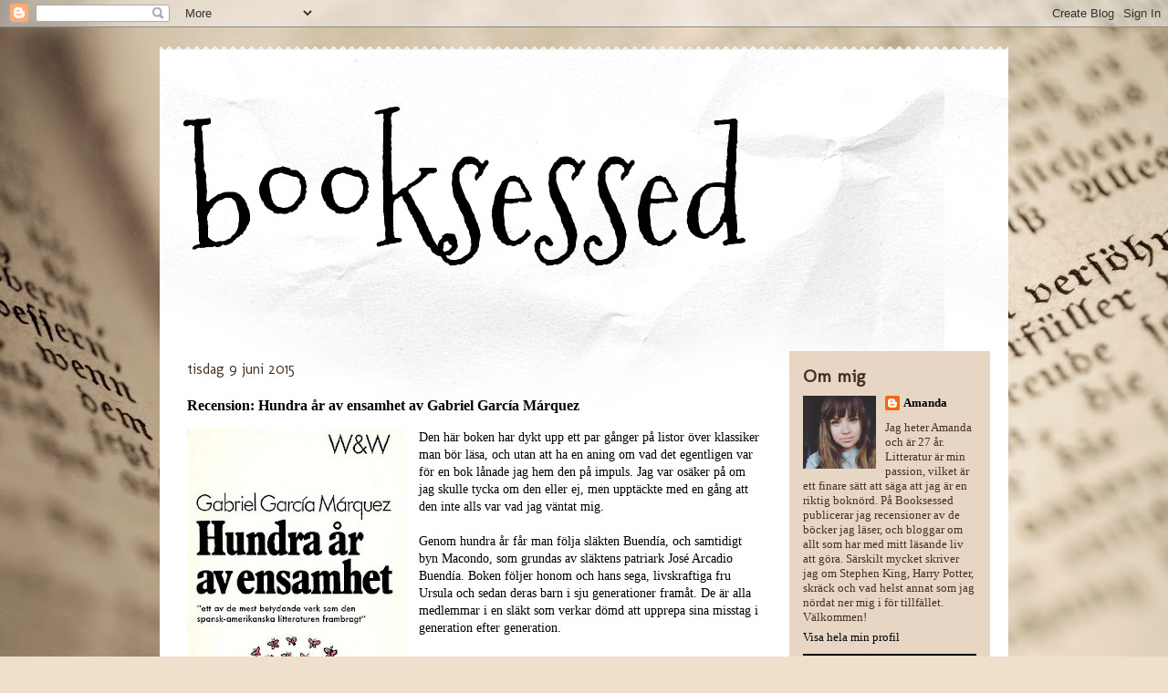

--- FILE ---
content_type: text/html; charset=UTF-8
request_url: http://book-sessed.blogspot.com/2015/06/recension-hundra-ar-av-ensamhet-av.html
body_size: 20412
content:
<!DOCTYPE html>
<html class='v2' dir='ltr' lang='sv'>
<head>
<link href='https://www.blogger.com/static/v1/widgets/335934321-css_bundle_v2.css' rel='stylesheet' type='text/css'/>
<meta content='width=1100' name='viewport'/>
<meta content='text/html; charset=UTF-8' http-equiv='Content-Type'/>
<meta content='blogger' name='generator'/>
<link href='http://book-sessed.blogspot.com/favicon.ico' rel='icon' type='image/x-icon'/>
<link href='http://book-sessed.blogspot.com/2015/06/recension-hundra-ar-av-ensamhet-av.html' rel='canonical'/>
<link rel="alternate" type="application/atom+xml" title="booksessed - Atom" href="http://book-sessed.blogspot.com/feeds/posts/default" />
<link rel="alternate" type="application/rss+xml" title="booksessed - RSS" href="http://book-sessed.blogspot.com/feeds/posts/default?alt=rss" />
<link rel="service.post" type="application/atom+xml" title="booksessed - Atom" href="https://www.blogger.com/feeds/8031933186017696958/posts/default" />

<link rel="alternate" type="application/atom+xml" title="booksessed - Atom" href="http://book-sessed.blogspot.com/feeds/6863459051013983196/comments/default" />
<!--Can't find substitution for tag [blog.ieCssRetrofitLinks]-->
<link href='https://blogger.googleusercontent.com/img/b/R29vZ2xl/AVvXsEgUyEzhi8-Megs7f1qvciWbbJjoPiKOjHiWYg6v-vwQrPtkct-XIFhHMVHTePK4JS_F4n-mCcK8_MUeuM_TIakawoAGaGmSDR0rIBqATx7f346vnn32CSKjdvXv8ysiLmotOhVWserwsQB1/s400/hundra+%25C3%25A5r+av+ensamhet.jpg' rel='image_src'/>
<meta content='http://book-sessed.blogspot.com/2015/06/recension-hundra-ar-av-ensamhet-av.html' property='og:url'/>
<meta content='Recension: Hundra år av ensamhet av Gabriel García Márquez' property='og:title'/>
<meta content='  Den här boken har dykt upp ett par gånger på listor över klassiker man bör läsa, och utan att ha en aning om vad det egentligen var för en...' property='og:description'/>
<meta content='https://blogger.googleusercontent.com/img/b/R29vZ2xl/AVvXsEgUyEzhi8-Megs7f1qvciWbbJjoPiKOjHiWYg6v-vwQrPtkct-XIFhHMVHTePK4JS_F4n-mCcK8_MUeuM_TIakawoAGaGmSDR0rIBqATx7f346vnn32CSKjdvXv8ysiLmotOhVWserwsQB1/w1200-h630-p-k-no-nu/hundra+%25C3%25A5r+av+ensamhet.jpg' property='og:image'/>
<title>booksessed: Recension: Hundra år av ensamhet av Gabriel García Márquez</title>
<style type='text/css'>@font-face{font-family:'Molengo';font-style:normal;font-weight:400;font-display:swap;src:url(//fonts.gstatic.com/s/molengo/v17/I_uuMpWeuBzZNBtQXb1akwKso5f4bA.woff2)format('woff2');unicode-range:U+0100-02BA,U+02BD-02C5,U+02C7-02CC,U+02CE-02D7,U+02DD-02FF,U+0304,U+0308,U+0329,U+1D00-1DBF,U+1E00-1E9F,U+1EF2-1EFF,U+2020,U+20A0-20AB,U+20AD-20C0,U+2113,U+2C60-2C7F,U+A720-A7FF;}@font-face{font-family:'Molengo';font-style:normal;font-weight:400;font-display:swap;src:url(//fonts.gstatic.com/s/molengo/v17/I_uuMpWeuBzZNBtQXbNakwKso5c.woff2)format('woff2');unicode-range:U+0000-00FF,U+0131,U+0152-0153,U+02BB-02BC,U+02C6,U+02DA,U+02DC,U+0304,U+0308,U+0329,U+2000-206F,U+20AC,U+2122,U+2191,U+2193,U+2212,U+2215,U+FEFF,U+FFFD;}@font-face{font-family:'Mountains of Christmas';font-style:normal;font-weight:400;font-display:swap;src:url(//fonts.gstatic.com/s/mountainsofchristmas/v24/3y9w6a4zcCnn5X0FDyrKi2ZRUBIy8uxoUo7eDNGsMdFqNpY.woff2)format('woff2');unicode-range:U+0000-00FF,U+0131,U+0152-0153,U+02BB-02BC,U+02C6,U+02DA,U+02DC,U+0304,U+0308,U+0329,U+2000-206F,U+20AC,U+2122,U+2191,U+2193,U+2212,U+2215,U+FEFF,U+FFFD;}</style>
<style id='page-skin-1' type='text/css'><!--
/*
-----------------------------------------------
Blogger Template Style
Name:     Travel
Designer: Sookhee Lee
URL:      www.plyfly.net
----------------------------------------------- */
/* Content
----------------------------------------------- */
body {
font: normal normal 14px Georgia, Utopia, 'Palatino Linotype', Palatino, serif;
color: #000000;
background: #efe0cb url(http://themes.googleusercontent.com/image?id=1JnaUR617vN187sHsY6g8xNVF6pVifULShzBF9uPMSFikevM4uUZDbk_YpKb1eq7yvnoA) no-repeat fixed top center /* Credit: sndr (http://www.istockphoto.com/googleimages.php?id=5888266&platform=blogger) */;
}
html body .region-inner {
min-width: 0;
max-width: 100%;
width: auto;
}
a:link {
text-decoration:none;
color: #d58751;
}
a:visited {
text-decoration:none;
color: #8e6042;
}
a:hover {
text-decoration:underline;
color: #008dfd;
}
.content-outer .content-cap-top {
height: 5px;
background: transparent url(http://www.blogblog.com/1kt/travel/bg_container.png) repeat-x scroll top center;
}
.content-outer {
margin: 0 auto;
padding-top: 20px;
}
.content-inner {
background: #ffffff url(http://www.blogblog.com/1kt/travel/bg_container.png) repeat-x scroll top left;
background-position: left -5px;
background-color: #ffffff;
padding: 20px;
}
.main-inner .date-outer {
margin-bottom: 2em;
}
/* Header
----------------------------------------------- */
.header-inner .Header .titlewrapper,
.header-inner .Header .descriptionwrapper {
padding-left: 10px;
padding-right: 10px;
}
.Header h1 {
font: normal normal 165px Mountains of Christmas;
color: #000000;
}
.Header h1 a {
color: #000000;
}
.Header .description {
color: #6a4328;
font-size: 130%;
}
/* Tabs
----------------------------------------------- */
.tabs-inner {
margin: 1em 0 0;
padding: 0;
}
.tabs-inner .section {
margin: 0;
}
.tabs-inner .widget ul {
padding: 0;
background: #777065 none repeat scroll top center;
}
.tabs-inner .widget li {
border: none;
}
.tabs-inner .widget li a {
display: inline-block;
padding: 1em 1.5em;
color: #2c2c2c;
font: normal bold 16px Georgia, Utopia, 'Palatino Linotype', Palatino, serif;
}
.tabs-inner .widget li.selected a,
.tabs-inner .widget li a:hover {
position: relative;
z-index: 1;
background: #2c2c2c none repeat scroll top center;
color: #ffffff;
}
/* Headings
----------------------------------------------- */
h2 {
font: normal bold 20px Molengo;
color: #473021;
}
.main-inner h2.date-header {
font: normal normal 16px Molengo;
color: #473021;
}
.footer-inner .widget h2,
.sidebar .widget h2 {
padding-bottom: .5em;
}
/* Main
----------------------------------------------- */
.main-inner {
padding: 20px 0;
}
.main-inner .column-center-inner {
padding: 10px 0;
}
.main-inner .column-center-inner .section {
margin: 0 10px;
}
.main-inner .column-right-inner {
margin-left: 20px;
}
.main-inner .fauxcolumn-right-outer .fauxcolumn-inner {
margin-left: 20px;
background: #e7d6c4 none repeat scroll top left;
}
.main-inner .column-left-inner {
margin-right: 20px;
}
.main-inner .fauxcolumn-left-outer .fauxcolumn-inner {
margin-right: 20px;
background: #e7d6c4 none repeat scroll top left;
}
.main-inner .column-left-inner,
.main-inner .column-right-inner {
padding: 15px 0;
}
/* Posts
----------------------------------------------- */
h3.post-title {
margin-top: 20px;
}
h3.post-title a {
font: normal bold 24px Molengo;
color: #150800;
}
h3.post-title a:hover {
text-decoration: underline;
}
.main-inner .column-center-outer {
background: transparent none repeat scroll top left;
_background-image: none;
}
.post-body {
line-height: 1.4;
position: relative;
}
.post-header {
margin: 0 0 1em;
line-height: 1.6;
}
.post-footer {
margin: .5em 0;
line-height: 1.6;
}
#blog-pager {
font-size: 140%;
}
#comments {
background: #cccccc none repeat scroll top center;
padding: 15px;
}
#comments .comment-author {
padding-top: 1.5em;
}
#comments h4,
#comments .comment-author a,
#comments .comment-timestamp a {
color: #150800;
}
#comments .comment-author:first-child {
padding-top: 0;
border-top: none;
}
.avatar-image-container {
margin: .2em 0 0;
}
/* Comments
----------------------------------------------- */
#comments a {
color: #150800;
}
.comments .comments-content .icon.blog-author {
background-repeat: no-repeat;
background-image: url([data-uri]);
}
.comments .comments-content .loadmore a {
border-top: 1px solid #150800;
border-bottom: 1px solid #150800;
}
.comments .comment-thread.inline-thread {
background: transparent;
}
.comments .continue {
border-top: 2px solid #150800;
}
/* Widgets
----------------------------------------------- */
.sidebar .widget {
border-bottom: 2px solid #000000;
padding-bottom: 10px;
margin: 10px 0;
}
.sidebar .widget:first-child {
margin-top: 0;
}
.sidebar .widget:last-child {
border-bottom: none;
margin-bottom: 0;
padding-bottom: 0;
}
.footer-inner .widget,
.sidebar .widget {
font: normal normal 13px Georgia, Utopia, 'Palatino Linotype', Palatino, serif;
color: #473021;
}
.sidebar .widget a:link {
color: #000000;
text-decoration: none;
}
.sidebar .widget a:visited {
color: #000000;
}
.sidebar .widget a:hover {
color: #000000;
text-decoration: underline;
}
.footer-inner .widget a:link {
color: #d58751;
text-decoration: none;
}
.footer-inner .widget a:visited {
color: #8e6042;
}
.footer-inner .widget a:hover {
color: #d58751;
text-decoration: underline;
}
.widget .zippy {
color: #000000;
}
.footer-inner {
background: transparent none repeat scroll top center;
}
/* Mobile
----------------------------------------------- */
body.mobile  {
background-size: 100% auto;
}
body.mobile .AdSense {
margin: 0 -10px;
}
.mobile .body-fauxcolumn-outer {
background: transparent none repeat scroll top left;
}
.mobile .footer-inner .widget a:link {
color: #000000;
text-decoration: none;
}
.mobile .footer-inner .widget a:visited {
color: #000000;
}
.mobile-post-outer a {
color: #150800;
}
.mobile-link-button {
background-color: #d58751;
}
.mobile-link-button a:link, .mobile-link-button a:visited {
color: #ffffff;
}
.mobile-index-contents {
color: #000000;
}
.mobile .tabs-inner .PageList .widget-content {
background: #2c2c2c none repeat scroll top center;
color: #ffffff;
}
.mobile .tabs-inner .PageList .widget-content .pagelist-arrow {
border-left: 1px solid #ffffff;
}

--></style>
<style id='template-skin-1' type='text/css'><!--
body {
min-width: 930px;
}
.content-outer, .content-fauxcolumn-outer, .region-inner {
min-width: 930px;
max-width: 930px;
_width: 930px;
}
.main-inner .columns {
padding-left: 0px;
padding-right: 240px;
}
.main-inner .fauxcolumn-center-outer {
left: 0px;
right: 240px;
/* IE6 does not respect left and right together */
_width: expression(this.parentNode.offsetWidth -
parseInt("0px") -
parseInt("240px") + 'px');
}
.main-inner .fauxcolumn-left-outer {
width: 0px;
}
.main-inner .fauxcolumn-right-outer {
width: 240px;
}
.main-inner .column-left-outer {
width: 0px;
right: 100%;
margin-left: -0px;
}
.main-inner .column-right-outer {
width: 240px;
margin-right: -240px;
}
#layout {
min-width: 0;
}
#layout .content-outer {
min-width: 0;
width: 800px;
}
#layout .region-inner {
min-width: 0;
width: auto;
}
body#layout div.add_widget {
padding: 8px;
}
body#layout div.add_widget a {
margin-left: 32px;
}
--></style>
<style>
    body {background-image:url(http\:\/\/themes.googleusercontent.com\/image?id=1JnaUR617vN187sHsY6g8xNVF6pVifULShzBF9uPMSFikevM4uUZDbk_YpKb1eq7yvnoA);}
    
@media (max-width: 200px) { body {background-image:url(http\:\/\/themes.googleusercontent.com\/image?id=1JnaUR617vN187sHsY6g8xNVF6pVifULShzBF9uPMSFikevM4uUZDbk_YpKb1eq7yvnoA&options=w200);}}
@media (max-width: 400px) and (min-width: 201px) { body {background-image:url(http\:\/\/themes.googleusercontent.com\/image?id=1JnaUR617vN187sHsY6g8xNVF6pVifULShzBF9uPMSFikevM4uUZDbk_YpKb1eq7yvnoA&options=w400);}}
@media (max-width: 800px) and (min-width: 401px) { body {background-image:url(http\:\/\/themes.googleusercontent.com\/image?id=1JnaUR617vN187sHsY6g8xNVF6pVifULShzBF9uPMSFikevM4uUZDbk_YpKb1eq7yvnoA&options=w800);}}
@media (max-width: 1200px) and (min-width: 801px) { body {background-image:url(http\:\/\/themes.googleusercontent.com\/image?id=1JnaUR617vN187sHsY6g8xNVF6pVifULShzBF9uPMSFikevM4uUZDbk_YpKb1eq7yvnoA&options=w1200);}}
/* Last tag covers anything over one higher than the previous max-size cap. */
@media (min-width: 1201px) { body {background-image:url(http\:\/\/themes.googleusercontent.com\/image?id=1JnaUR617vN187sHsY6g8xNVF6pVifULShzBF9uPMSFikevM4uUZDbk_YpKb1eq7yvnoA&options=w1600);}}
  </style>
<link href='https://www.blogger.com/dyn-css/authorization.css?targetBlogID=8031933186017696958&amp;zx=21483448-d909-4e10-8627-694e77cfb505' media='none' onload='if(media!=&#39;all&#39;)media=&#39;all&#39;' rel='stylesheet'/><noscript><link href='https://www.blogger.com/dyn-css/authorization.css?targetBlogID=8031933186017696958&amp;zx=21483448-d909-4e10-8627-694e77cfb505' rel='stylesheet'/></noscript>
<meta name='google-adsense-platform-account' content='ca-host-pub-1556223355139109'/>
<meta name='google-adsense-platform-domain' content='blogspot.com'/>

</head>
<body class='loading variant-flight'>
<div class='navbar section' id='navbar' name='Navbar'><div class='widget Navbar' data-version='1' id='Navbar1'><script type="text/javascript">
    function setAttributeOnload(object, attribute, val) {
      if(window.addEventListener) {
        window.addEventListener('load',
          function(){ object[attribute] = val; }, false);
      } else {
        window.attachEvent('onload', function(){ object[attribute] = val; });
      }
    }
  </script>
<div id="navbar-iframe-container"></div>
<script type="text/javascript" src="https://apis.google.com/js/platform.js"></script>
<script type="text/javascript">
      gapi.load("gapi.iframes:gapi.iframes.style.bubble", function() {
        if (gapi.iframes && gapi.iframes.getContext) {
          gapi.iframes.getContext().openChild({
              url: 'https://www.blogger.com/navbar/8031933186017696958?po\x3d6863459051013983196\x26origin\x3dhttp://book-sessed.blogspot.com',
              where: document.getElementById("navbar-iframe-container"),
              id: "navbar-iframe"
          });
        }
      });
    </script><script type="text/javascript">
(function() {
var script = document.createElement('script');
script.type = 'text/javascript';
script.src = '//pagead2.googlesyndication.com/pagead/js/google_top_exp.js';
var head = document.getElementsByTagName('head')[0];
if (head) {
head.appendChild(script);
}})();
</script>
</div></div>
<div class='body-fauxcolumns'>
<div class='fauxcolumn-outer body-fauxcolumn-outer'>
<div class='cap-top'>
<div class='cap-left'></div>
<div class='cap-right'></div>
</div>
<div class='fauxborder-left'>
<div class='fauxborder-right'></div>
<div class='fauxcolumn-inner'>
</div>
</div>
<div class='cap-bottom'>
<div class='cap-left'></div>
<div class='cap-right'></div>
</div>
</div>
</div>
<div class='content'>
<div class='content-fauxcolumns'>
<div class='fauxcolumn-outer content-fauxcolumn-outer'>
<div class='cap-top'>
<div class='cap-left'></div>
<div class='cap-right'></div>
</div>
<div class='fauxborder-left'>
<div class='fauxborder-right'></div>
<div class='fauxcolumn-inner'>
</div>
</div>
<div class='cap-bottom'>
<div class='cap-left'></div>
<div class='cap-right'></div>
</div>
</div>
</div>
<div class='content-outer'>
<div class='content-cap-top cap-top'>
<div class='cap-left'></div>
<div class='cap-right'></div>
</div>
<div class='fauxborder-left content-fauxborder-left'>
<div class='fauxborder-right content-fauxborder-right'></div>
<div class='content-inner'>
<header>
<div class='header-outer'>
<div class='header-cap-top cap-top'>
<div class='cap-left'></div>
<div class='cap-right'></div>
</div>
<div class='fauxborder-left header-fauxborder-left'>
<div class='fauxborder-right header-fauxborder-right'></div>
<div class='region-inner header-inner'>
<div class='header section' id='header' name='Rubrik'><div class='widget Header' data-version='1' id='Header1'>
<div id='header-inner'>
<div class='titlewrapper'>
<h1 class='title'>
<a href='http://book-sessed.blogspot.com/'>
booksessed
</a>
</h1>
</div>
<div class='descriptionwrapper'>
<p class='description'><span>
</span></p>
</div>
</div>
</div></div>
</div>
</div>
<div class='header-cap-bottom cap-bottom'>
<div class='cap-left'></div>
<div class='cap-right'></div>
</div>
</div>
</header>
<div class='tabs-outer'>
<div class='tabs-cap-top cap-top'>
<div class='cap-left'></div>
<div class='cap-right'></div>
</div>
<div class='fauxborder-left tabs-fauxborder-left'>
<div class='fauxborder-right tabs-fauxborder-right'></div>
<div class='region-inner tabs-inner'>
<div class='tabs no-items section' id='crosscol' name='Alla kolumner'></div>
<div class='tabs no-items section' id='crosscol-overflow' name='Cross-Column 2'></div>
</div>
</div>
<div class='tabs-cap-bottom cap-bottom'>
<div class='cap-left'></div>
<div class='cap-right'></div>
</div>
</div>
<div class='main-outer'>
<div class='main-cap-top cap-top'>
<div class='cap-left'></div>
<div class='cap-right'></div>
</div>
<div class='fauxborder-left main-fauxborder-left'>
<div class='fauxborder-right main-fauxborder-right'></div>
<div class='region-inner main-inner'>
<div class='columns fauxcolumns'>
<div class='fauxcolumn-outer fauxcolumn-center-outer'>
<div class='cap-top'>
<div class='cap-left'></div>
<div class='cap-right'></div>
</div>
<div class='fauxborder-left'>
<div class='fauxborder-right'></div>
<div class='fauxcolumn-inner'>
</div>
</div>
<div class='cap-bottom'>
<div class='cap-left'></div>
<div class='cap-right'></div>
</div>
</div>
<div class='fauxcolumn-outer fauxcolumn-left-outer'>
<div class='cap-top'>
<div class='cap-left'></div>
<div class='cap-right'></div>
</div>
<div class='fauxborder-left'>
<div class='fauxborder-right'></div>
<div class='fauxcolumn-inner'>
</div>
</div>
<div class='cap-bottom'>
<div class='cap-left'></div>
<div class='cap-right'></div>
</div>
</div>
<div class='fauxcolumn-outer fauxcolumn-right-outer'>
<div class='cap-top'>
<div class='cap-left'></div>
<div class='cap-right'></div>
</div>
<div class='fauxborder-left'>
<div class='fauxborder-right'></div>
<div class='fauxcolumn-inner'>
</div>
</div>
<div class='cap-bottom'>
<div class='cap-left'></div>
<div class='cap-right'></div>
</div>
</div>
<!-- corrects IE6 width calculation -->
<div class='columns-inner'>
<div class='column-center-outer'>
<div class='column-center-inner'>
<div class='main section' id='main' name='Huvudsektion'><div class='widget Blog' data-version='1' id='Blog1'>
<div class='blog-posts hfeed'>

          <div class="date-outer">
        
<h2 class='date-header'><span>tisdag 9 juni 2015</span></h2>

          <div class="date-posts">
        
<div class='post-outer'>
<div class='post hentry uncustomized-post-template' itemprop='blogPost' itemscope='itemscope' itemtype='http://schema.org/BlogPosting'>
<meta content='https://blogger.googleusercontent.com/img/b/R29vZ2xl/AVvXsEgUyEzhi8-Megs7f1qvciWbbJjoPiKOjHiWYg6v-vwQrPtkct-XIFhHMVHTePK4JS_F4n-mCcK8_MUeuM_TIakawoAGaGmSDR0rIBqATx7f346vnn32CSKjdvXv8ysiLmotOhVWserwsQB1/s400/hundra+%25C3%25A5r+av+ensamhet.jpg' itemprop='image_url'/>
<meta content='8031933186017696958' itemprop='blogId'/>
<meta content='6863459051013983196' itemprop='postId'/>
<a name='6863459051013983196'></a>
<h3 class='post-title entry-title' itemprop='name'>
Recension: Hundra år av ensamhet av Gabriel García Márquez
</h3>
<div class='post-header'>
<div class='post-header-line-1'></div>
</div>
<div class='post-body entry-content' id='post-body-6863459051013983196' itemprop='description articleBody'>
<div class="separator" style="clear: both; text-align: center;">
<a href="https://blogger.googleusercontent.com/img/b/R29vZ2xl/AVvXsEgUyEzhi8-Megs7f1qvciWbbJjoPiKOjHiWYg6v-vwQrPtkct-XIFhHMVHTePK4JS_F4n-mCcK8_MUeuM_TIakawoAGaGmSDR0rIBqATx7f346vnn32CSKjdvXv8ysiLmotOhVWserwsQB1/s1600/hundra+%25C3%25A5r+av+ensamhet.jpg" imageanchor="1" style="clear: left; float: left; margin-bottom: 1em; margin-right: 1em;"><img border="0" height="400" src="https://blogger.googleusercontent.com/img/b/R29vZ2xl/AVvXsEgUyEzhi8-Megs7f1qvciWbbJjoPiKOjHiWYg6v-vwQrPtkct-XIFhHMVHTePK4JS_F4n-mCcK8_MUeuM_TIakawoAGaGmSDR0rIBqATx7f346vnn32CSKjdvXv8ysiLmotOhVWserwsQB1/s400/hundra+%25C3%25A5r+av+ensamhet.jpg" width="240" /></a></div>
Den här boken har dykt upp ett par gånger på listor över klassiker man bör läsa, och utan att ha en aning om vad det egentligen var för en bok lånade jag hem den på impuls. Jag var osäker på om jag skulle tycka om den eller ej, men upptäckte med en gång att den inte alls var vad jag väntat mig.<br />
<br />
Genom hundra år får man följa släkten Buendía, och samtidigt byn Macondo, som grundas av släktens patriark José Arcadio Buendía. Boken följer honom och hans sega, livskraftiga fru Ursula och sedan deras barn i sju generationer framåt. De är alla medlemmar i en släkt som verkar dömd att upprepa sina misstag i generation efter generation.<br />
<br />
Det är svårt att beskriva vad <i>Hundra år av ensamhet </i>egentligen handlar om eftersom den spänner över en så lång tidsperiod, och samtidigt är poängen med boken på sätt och vis att varje generation är likadan som den förra. Återupprepandet är bokens lysande röda tråd - medlemmarna i familjen liknar varandra, gör samma misstag och lever på sätt och vis om varandras olyckor. Dessutom döper de sina barn till samma namn som de själva har, vilket betyder att ungefär hälften av de viktiga karaktärerna heter Aureliano och den andra hälften José Arcadio. Det är något kan göra mig oerhört förvirrad som läsare ibland, när jag konstant blandar ihop barnen med deras föräldrar och föräldrarna med barnbarnen - men samtidigt anar jag mig till att detta är lite av bokens poäng.<br />
<br />
När jag började läsa <i>Hundra år av ensamhet </i>var jag inte helt säker på att det var en bok jag skulle orka mig hela vägen igenom, men den överraskar mig gång på gång med att väcka mitt intresse. Allra mest förvånad blev jag nog över den tydliga, lysande humor som finns boken igenom. Med en titel som <i>Hundra år av ensamhet </i>är humor inte det första som man associerar till, men den här romanen äger en absurd och vitsig humor som jag ibland skrattar rakt ut åt. Det hänger mycket ihop med användandet av magisk realism - i&nbsp;<i>Hundra år av ensamhet </i>är det hela tiden oklart var den konkreta världen slutar och den andliga tar vid. Det är ett fascinerande sätt att balansera mellan det fantasifulla och det världsliga som ger boken ett element av&nbsp;skröna, av friskt fabulerande och påminner om muntligt berättande. Det är något jag associerar specifikt till latinamerikansk litteratur, men när jag läser kommer jag faktiskt på att det finns en svensk släkting i <a href="http://book-sessed.blogspot.se/2012/05/veckans-recension-bombi-bitt-och-jag-av.html">Fritiof Nilsson Piraten</a> - det överdrivna, fernissan av absurditet är densamma.<br />
<br />
Det ska också nämnas att mina tankar hela tiden letat sig till en annan bok som är väldigt snarlik den här - nämligen <i><a href="http://book-sessed.blogspot.se/2010/11/veckans-recension-andarnas-hus-av.html">Andarnas hus</a> </i>av Isabel Allende. Massor av teman och idéer går igen och böckernas uppbyggnad speglar varandra på massor av sätt. Också där är den magiska realismen ytterst påtaglig.<br />
<br />
Men även om <i>Hundra år av ensamhet </i>är en bok som leker med konceptet tid och sanning på ett uppfriskande sätt är det samtidigt en väldigt allvarlig bok som behandlar mänsklig tragedi, blodiga inbördeskrig och hoppet om någonting nytt, någonting som bryter de onda mönstren. Jag har bitvis svårt för bokens historiska kopplingar eftersom jag vet så lite om Colombias och Sydamerikas historia - alltför lite, inser jag. När krigen rasar och politiken står i centrum hänger jag inte med, precis som jag ibland inte hänger med i vilken José Arcadio som är äldst och vilken Aureliano jag för tillfället läser om.<br />
<br />
Samtidigt är det svårt att ange bokens röriga myller som någonting negativt, för det som verkligen drar med mig i den här boken är just denna brokiga röra av liv och rörelse. Det är en bok där varje mening är viktig, drar en vidare och hakar sig fast i nästa, i en roman så välskriven och detaljerad att jag både blir imponerad och utmattad av att läsa den. På många sätt älskar jag bokens språk, dess färgsprakande beskrivningar och fantastiska formuleringar, men det är ett sätt att skriva som lätt kan bli överväldigande, och om man inte är fokuserad händer det att man missar viktiga detaljer. Det är ett språk och en berättarstil jag kan förstå att Márquez fick Nobelpriset för.<br />
<br />
Det slutar ändå med att jag verkligen gillar <i>Hundra år av ensamhet </i>- det är en intressant bok både tekniskt och rent handlingsmässigt, och hur den behandlar tid och upprepning är värt att fundera över. Särskilt magisk realism-stilen går hem hos mig eftersom det ger boken en lättsammare känsla utan att någonsin kännas löjlig. Jag inser varför det är en hyllad bok, även de gånger när jag inte riktigt känner att jag förstår den.<br />
<br />
<i>"Cien&nbsp;años de soledad", </i>1967<i style="background-color: #f9f9f9; font-family: sans-serif; font-size: 12.3199996948242px; line-height: 18.4799995422363px;">&nbsp;</i>
<div style='clear: both;'></div>
</div>
<div class='post-footer'>
<div class='post-footer-line post-footer-line-1'>
<span class='post-author vcard'>
</span>
<span class='post-timestamp'>
</span>
<span class='post-comment-link'>
</span>
<span class='post-icons'>
<span class='item-control blog-admin pid-1535527434'>
<a href='https://www.blogger.com/post-edit.g?blogID=8031933186017696958&postID=6863459051013983196&from=pencil' title='Redigera inlägg'>
<img alt='' class='icon-action' height='18' src='https://resources.blogblog.com/img/icon18_edit_allbkg.gif' width='18'/>
</a>
</span>
</span>
<div class='post-share-buttons goog-inline-block'>
<a class='goog-inline-block share-button sb-email' href='https://www.blogger.com/share-post.g?blogID=8031933186017696958&postID=6863459051013983196&target=email' target='_blank' title='Skicka med e-post'><span class='share-button-link-text'>Skicka med e-post</span></a><a class='goog-inline-block share-button sb-blog' href='https://www.blogger.com/share-post.g?blogID=8031933186017696958&postID=6863459051013983196&target=blog' onclick='window.open(this.href, "_blank", "height=270,width=475"); return false;' target='_blank' title='BlogThis!'><span class='share-button-link-text'>BlogThis!</span></a><a class='goog-inline-block share-button sb-twitter' href='https://www.blogger.com/share-post.g?blogID=8031933186017696958&postID=6863459051013983196&target=twitter' target='_blank' title='Dela på X'><span class='share-button-link-text'>Dela på X</span></a><a class='goog-inline-block share-button sb-facebook' href='https://www.blogger.com/share-post.g?blogID=8031933186017696958&postID=6863459051013983196&target=facebook' onclick='window.open(this.href, "_blank", "height=430,width=640"); return false;' target='_blank' title='Dela på Facebook'><span class='share-button-link-text'>Dela på Facebook</span></a><a class='goog-inline-block share-button sb-pinterest' href='https://www.blogger.com/share-post.g?blogID=8031933186017696958&postID=6863459051013983196&target=pinterest' target='_blank' title='Dela på Pinterest'><span class='share-button-link-text'>Dela på Pinterest</span></a>
</div>
</div>
<div class='post-footer-line post-footer-line-2'>
<span class='post-labels'>
Etiketter:
<a href='http://book-sessed.blogspot.com/search/label/d%C3%B6den' rel='tag'>döden</a>,
<a href='http://book-sessed.blogspot.com/search/label/familj' rel='tag'>familj</a>,
<a href='http://book-sessed.blogspot.com/search/label/historia' rel='tag'>historia</a>,
<a href='http://book-sessed.blogspot.com/search/label/klassiker' rel='tag'>klassiker</a>,
<a href='http://book-sessed.blogspot.com/search/label/krig' rel='tag'>krig</a>,
<a href='http://book-sessed.blogspot.com/search/label/k%C3%A4rlek' rel='tag'>kärlek</a>,
<a href='http://book-sessed.blogspot.com/search/label/nobelpriset' rel='tag'>nobelpriset</a>,
<a href='http://book-sessed.blogspot.com/search/label/recension' rel='tag'>recension</a>,
<a href='http://book-sessed.blogspot.com/search/label/religion' rel='tag'>religion</a>,
<a href='http://book-sessed.blogspot.com/search/label/samh%C3%A4lle' rel='tag'>samhälle</a>,
<a href='http://book-sessed.blogspot.com/search/label/%C3%B6vernaturligt' rel='tag'>övernaturligt</a>
</span>
</div>
<div class='post-footer-line post-footer-line-3'>
<span class='post-location'>
</span>
</div>
</div>
</div>
<div class='comments' id='comments'>
<a name='comments'></a>
<h4>1 kommentar:</h4>
<div class='comments-content'>
<script async='async' src='' type='text/javascript'></script>
<script type='text/javascript'>
    (function() {
      var items = null;
      var msgs = null;
      var config = {};

// <![CDATA[
      var cursor = null;
      if (items && items.length > 0) {
        cursor = parseInt(items[items.length - 1].timestamp) + 1;
      }

      var bodyFromEntry = function(entry) {
        var text = (entry &&
                    ((entry.content && entry.content.$t) ||
                     (entry.summary && entry.summary.$t))) ||
            '';
        if (entry && entry.gd$extendedProperty) {
          for (var k in entry.gd$extendedProperty) {
            if (entry.gd$extendedProperty[k].name == 'blogger.contentRemoved') {
              return '<span class="deleted-comment">' + text + '</span>';
            }
          }
        }
        return text;
      }

      var parse = function(data) {
        cursor = null;
        var comments = [];
        if (data && data.feed && data.feed.entry) {
          for (var i = 0, entry; entry = data.feed.entry[i]; i++) {
            var comment = {};
            // comment ID, parsed out of the original id format
            var id = /blog-(\d+).post-(\d+)/.exec(entry.id.$t);
            comment.id = id ? id[2] : null;
            comment.body = bodyFromEntry(entry);
            comment.timestamp = Date.parse(entry.published.$t) + '';
            if (entry.author && entry.author.constructor === Array) {
              var auth = entry.author[0];
              if (auth) {
                comment.author = {
                  name: (auth.name ? auth.name.$t : undefined),
                  profileUrl: (auth.uri ? auth.uri.$t : undefined),
                  avatarUrl: (auth.gd$image ? auth.gd$image.src : undefined)
                };
              }
            }
            if (entry.link) {
              if (entry.link[2]) {
                comment.link = comment.permalink = entry.link[2].href;
              }
              if (entry.link[3]) {
                var pid = /.*comments\/default\/(\d+)\?.*/.exec(entry.link[3].href);
                if (pid && pid[1]) {
                  comment.parentId = pid[1];
                }
              }
            }
            comment.deleteclass = 'item-control blog-admin';
            if (entry.gd$extendedProperty) {
              for (var k in entry.gd$extendedProperty) {
                if (entry.gd$extendedProperty[k].name == 'blogger.itemClass') {
                  comment.deleteclass += ' ' + entry.gd$extendedProperty[k].value;
                } else if (entry.gd$extendedProperty[k].name == 'blogger.displayTime') {
                  comment.displayTime = entry.gd$extendedProperty[k].value;
                }
              }
            }
            comments.push(comment);
          }
        }
        return comments;
      };

      var paginator = function(callback) {
        if (hasMore()) {
          var url = config.feed + '?alt=json&v=2&orderby=published&reverse=false&max-results=50';
          if (cursor) {
            url += '&published-min=' + new Date(cursor).toISOString();
          }
          window.bloggercomments = function(data) {
            var parsed = parse(data);
            cursor = parsed.length < 50 ? null
                : parseInt(parsed[parsed.length - 1].timestamp) + 1
            callback(parsed);
            window.bloggercomments = null;
          }
          url += '&callback=bloggercomments';
          var script = document.createElement('script');
          script.type = 'text/javascript';
          script.src = url;
          document.getElementsByTagName('head')[0].appendChild(script);
        }
      };
      var hasMore = function() {
        return !!cursor;
      };
      var getMeta = function(key, comment) {
        if ('iswriter' == key) {
          var matches = !!comment.author
              && comment.author.name == config.authorName
              && comment.author.profileUrl == config.authorUrl;
          return matches ? 'true' : '';
        } else if ('deletelink' == key) {
          return config.baseUri + '/comment/delete/'
               + config.blogId + '/' + comment.id;
        } else if ('deleteclass' == key) {
          return comment.deleteclass;
        }
        return '';
      };

      var replybox = null;
      var replyUrlParts = null;
      var replyParent = undefined;

      var onReply = function(commentId, domId) {
        if (replybox == null) {
          // lazily cache replybox, and adjust to suit this style:
          replybox = document.getElementById('comment-editor');
          if (replybox != null) {
            replybox.height = '250px';
            replybox.style.display = 'block';
            replyUrlParts = replybox.src.split('#');
          }
        }
        if (replybox && (commentId !== replyParent)) {
          replybox.src = '';
          document.getElementById(domId).insertBefore(replybox, null);
          replybox.src = replyUrlParts[0]
              + (commentId ? '&parentID=' + commentId : '')
              + '#' + replyUrlParts[1];
          replyParent = commentId;
        }
      };

      var hash = (window.location.hash || '#').substring(1);
      var startThread, targetComment;
      if (/^comment-form_/.test(hash)) {
        startThread = hash.substring('comment-form_'.length);
      } else if (/^c[0-9]+$/.test(hash)) {
        targetComment = hash.substring(1);
      }

      // Configure commenting API:
      var configJso = {
        'maxDepth': config.maxThreadDepth
      };
      var provider = {
        'id': config.postId,
        'data': items,
        'loadNext': paginator,
        'hasMore': hasMore,
        'getMeta': getMeta,
        'onReply': onReply,
        'rendered': true,
        'initComment': targetComment,
        'initReplyThread': startThread,
        'config': configJso,
        'messages': msgs
      };

      var render = function() {
        if (window.goog && window.goog.comments) {
          var holder = document.getElementById('comment-holder');
          window.goog.comments.render(holder, provider);
        }
      };

      // render now, or queue to render when library loads:
      if (window.goog && window.goog.comments) {
        render();
      } else {
        window.goog = window.goog || {};
        window.goog.comments = window.goog.comments || {};
        window.goog.comments.loadQueue = window.goog.comments.loadQueue || [];
        window.goog.comments.loadQueue.push(render);
      }
    })();
// ]]>
  </script>
<div id='comment-holder'>
<div class="comment-thread toplevel-thread"><ol id="top-ra"><li class="comment" id="c6800666852561163499"><div class="avatar-image-container"><img src="//resources.blogblog.com/img/blank.gif" alt=""/></div><div class="comment-block"><div class="comment-header"><cite class="user">Anonym</cite><span class="icon user "></span><span class="datetime secondary-text"><a rel="nofollow" href="http://book-sessed.blogspot.com/2015/06/recension-hundra-ar-av-ensamhet-av.html?showComment=1733966220670#c6800666852561163499">12 december 2024 kl. 02:17</a></span></div><p class="comment-content">Jag heter Ana Maria Hernandez Aleff <br>Jag har inte läst boken 100 år av ensamhet!<br>Men jag tittade serie de första delar. Jag blev fångats av hur García Márquez  bemästra den här  berättelse och så mycket fantasi!  Det har varit  helt underbart .</p><span class="comment-actions secondary-text"><a class="comment-reply" target="_self" data-comment-id="6800666852561163499">Svara</a><span class="item-control blog-admin blog-admin pid-1533625891"><a target="_self" href="https://www.blogger.com/comment/delete/8031933186017696958/6800666852561163499">Radera</a></span></span></div><div class="comment-replies"><div id="c6800666852561163499-rt" class="comment-thread inline-thread hidden"><span class="thread-toggle thread-expanded"><span class="thread-arrow"></span><span class="thread-count"><a target="_self">Svar</a></span></span><ol id="c6800666852561163499-ra" class="thread-chrome thread-expanded"><div></div><div id="c6800666852561163499-continue" class="continue"><a class="comment-reply" target="_self" data-comment-id="6800666852561163499">Svara</a></div></ol></div></div><div class="comment-replybox-single" id="c6800666852561163499-ce"></div></li></ol><div id="top-continue" class="continue"><a class="comment-reply" target="_self">Lägg till kommentar</a></div><div class="comment-replybox-thread" id="top-ce"></div><div class="loadmore hidden" data-post-id="6863459051013983196"><a target="_self">Läs in mer...</a></div></div>
</div>
</div>
<p class='comment-footer'>
<div class='comment-form'>
<a name='comment-form'></a>
<p>
</p>
<a href='https://www.blogger.com/comment/frame/8031933186017696958?po=6863459051013983196&hl=sv&saa=85391&origin=http://book-sessed.blogspot.com' id='comment-editor-src'></a>
<iframe allowtransparency='true' class='blogger-iframe-colorize blogger-comment-from-post' frameborder='0' height='410px' id='comment-editor' name='comment-editor' src='' width='100%'></iframe>
<script src='https://www.blogger.com/static/v1/jsbin/2830521187-comment_from_post_iframe.js' type='text/javascript'></script>
<script type='text/javascript'>
      BLOG_CMT_createIframe('https://www.blogger.com/rpc_relay.html');
    </script>
</div>
</p>
<div id='backlinks-container'>
<div id='Blog1_backlinks-container'>
</div>
</div>
</div>
</div>

        </div></div>
      
</div>
<div class='blog-pager' id='blog-pager'>
<span id='blog-pager-newer-link'>
<a class='blog-pager-newer-link' href='http://book-sessed.blogspot.com/2015/06/altanlasningens-period-ar-har.html' id='Blog1_blog-pager-newer-link' title='Senaste inlägg'>Senaste inlägg</a>
</span>
<span id='blog-pager-older-link'>
<a class='blog-pager-older-link' href='http://book-sessed.blogspot.com/2015/06/hundra-dar-av-mulen-sommar.html' id='Blog1_blog-pager-older-link' title='Äldre inlägg'>Äldre inlägg</a>
</span>
<a class='home-link' href='http://book-sessed.blogspot.com/'>Startsida</a>
</div>
<div class='clear'></div>
<div class='post-feeds'>
<div class='feed-links'>
Prenumerera på:
<a class='feed-link' href='http://book-sessed.blogspot.com/feeds/6863459051013983196/comments/default' target='_blank' type='application/atom+xml'>Kommentarer till inlägget (Atom)</a>
</div>
</div>
</div></div>
</div>
</div>
<div class='column-left-outer'>
<div class='column-left-inner'>
<aside>
</aside>
</div>
</div>
<div class='column-right-outer'>
<div class='column-right-inner'>
<aside>
<div class='sidebar section' id='sidebar-right-1'><div class='widget Profile' data-version='1' id='Profile1'>
<h2>Om mig</h2>
<div class='widget-content'>
<a href='https://www.blogger.com/profile/14706361710454303301'><img alt='Mitt foto' class='profile-img' height='80' src='//blogger.googleusercontent.com/img/b/R29vZ2xl/AVvXsEh9OdwWSQkLyUZ_3h75WYk6RzBLYg3OmoWyopeUDo5m0ND5VYS-lc2qBrqI7OlkgHE_-ZZ-Ysn6GZeOBWaSV1hTTZdq1A4trgdjg1A5aBKtBUzX_IAzQXwEmstfcLKOqA/s113/IMG_20180620_223215_205.jpg' width='80'/></a>
<dl class='profile-datablock'>
<dt class='profile-data'>
<a class='profile-name-link g-profile' href='https://www.blogger.com/profile/14706361710454303301' rel='author' style='background-image: url(//www.blogger.com/img/logo-16.png);'>
Amanda
</a>
</dt>
<dd class='profile-textblock'>Jag heter Amanda och är 27 år. 

Litteratur är min passion, vilket är ett finare sätt att säga att jag är en riktig boknörd. På Booksessed publicerar jag recensioner av de böcker jag läser, och bloggar om allt som har med mitt läsande liv att göra. Särskilt mycket skriver jag om Stephen King, Harry Potter, skräck och vad helst annat som jag nördat ner mig i för tillfället.

Välkommen!</dd>
</dl>
<a class='profile-link' href='https://www.blogger.com/profile/14706361710454303301' rel='author'>Visa hela min profil</a>
<div class='clear'></div>
</div>
</div><div class='widget PageList' data-version='1' id='PageList1'>
<h2>Recensionsarkiv</h2>
<div class='widget-content'>
<ul>
<li>
<a href='http://book-sessed.blogspot.com/p/arkiv.html'>Alla recensioner</a>
</li>
<li>
<a href='http://book-sessed.blogspot.com/p/klassiker.html'>Klassiker</a>
</li>
<li>
<a href='http://book-sessed.blogspot.com/p/vuxenromaner.html'>Vuxenromaner</a>
</li>
<li>
<a href='http://book-sessed.blogspot.com/p/recensioner-av-bocker-for-tonaringar.html'>Tonåringar/unga vuxna</a>
</li>
<li>
<a href='http://book-sessed.blogspot.com/p/recensioner-barnbocker.html'>Barn/ungdomsböcker</a>
</li>
<li>
<a href='http://book-sessed.blogspot.com/p/manadens-lastips.html'>Mina favoriter</a>
</li>
</ul>
<div class='clear'></div>
</div>
</div><div class='widget BlogArchive' data-version='1' id='BlogArchive1'>
<h2>Bloggarkiv</h2>
<div class='widget-content'>
<div id='ArchiveList'>
<div id='BlogArchive1_ArchiveList'>
<ul class='hierarchy'>
<li class='archivedate collapsed'>
<a class='toggle' href='javascript:void(0)'>
<span class='zippy'>

        &#9658;&#160;
      
</span>
</a>
<a class='post-count-link' href='http://book-sessed.blogspot.com/2019/'>
2019
</a>
<span class='post-count' dir='ltr'>(3)</span>
<ul class='hierarchy'>
<li class='archivedate collapsed'>
<a class='toggle' href='javascript:void(0)'>
<span class='zippy'>

        &#9658;&#160;
      
</span>
</a>
<a class='post-count-link' href='http://book-sessed.blogspot.com/2019/06/'>
juni
</a>
<span class='post-count' dir='ltr'>(3)</span>
</li>
</ul>
</li>
</ul>
<ul class='hierarchy'>
<li class='archivedate collapsed'>
<a class='toggle' href='javascript:void(0)'>
<span class='zippy'>

        &#9658;&#160;
      
</span>
</a>
<a class='post-count-link' href='http://book-sessed.blogspot.com/2018/'>
2018
</a>
<span class='post-count' dir='ltr'>(42)</span>
<ul class='hierarchy'>
<li class='archivedate collapsed'>
<a class='toggle' href='javascript:void(0)'>
<span class='zippy'>

        &#9658;&#160;
      
</span>
</a>
<a class='post-count-link' href='http://book-sessed.blogspot.com/2018/12/'>
december
</a>
<span class='post-count' dir='ltr'>(1)</span>
</li>
</ul>
<ul class='hierarchy'>
<li class='archivedate collapsed'>
<a class='toggle' href='javascript:void(0)'>
<span class='zippy'>

        &#9658;&#160;
      
</span>
</a>
<a class='post-count-link' href='http://book-sessed.blogspot.com/2018/11/'>
november
</a>
<span class='post-count' dir='ltr'>(2)</span>
</li>
</ul>
<ul class='hierarchy'>
<li class='archivedate collapsed'>
<a class='toggle' href='javascript:void(0)'>
<span class='zippy'>

        &#9658;&#160;
      
</span>
</a>
<a class='post-count-link' href='http://book-sessed.blogspot.com/2018/10/'>
oktober
</a>
<span class='post-count' dir='ltr'>(2)</span>
</li>
</ul>
<ul class='hierarchy'>
<li class='archivedate collapsed'>
<a class='toggle' href='javascript:void(0)'>
<span class='zippy'>

        &#9658;&#160;
      
</span>
</a>
<a class='post-count-link' href='http://book-sessed.blogspot.com/2018/09/'>
september
</a>
<span class='post-count' dir='ltr'>(4)</span>
</li>
</ul>
<ul class='hierarchy'>
<li class='archivedate collapsed'>
<a class='toggle' href='javascript:void(0)'>
<span class='zippy'>

        &#9658;&#160;
      
</span>
</a>
<a class='post-count-link' href='http://book-sessed.blogspot.com/2018/08/'>
augusti
</a>
<span class='post-count' dir='ltr'>(8)</span>
</li>
</ul>
<ul class='hierarchy'>
<li class='archivedate collapsed'>
<a class='toggle' href='javascript:void(0)'>
<span class='zippy'>

        &#9658;&#160;
      
</span>
</a>
<a class='post-count-link' href='http://book-sessed.blogspot.com/2018/07/'>
juli
</a>
<span class='post-count' dir='ltr'>(12)</span>
</li>
</ul>
<ul class='hierarchy'>
<li class='archivedate collapsed'>
<a class='toggle' href='javascript:void(0)'>
<span class='zippy'>

        &#9658;&#160;
      
</span>
</a>
<a class='post-count-link' href='http://book-sessed.blogspot.com/2018/06/'>
juni
</a>
<span class='post-count' dir='ltr'>(6)</span>
</li>
</ul>
<ul class='hierarchy'>
<li class='archivedate collapsed'>
<a class='toggle' href='javascript:void(0)'>
<span class='zippy'>

        &#9658;&#160;
      
</span>
</a>
<a class='post-count-link' href='http://book-sessed.blogspot.com/2018/02/'>
februari
</a>
<span class='post-count' dir='ltr'>(1)</span>
</li>
</ul>
<ul class='hierarchy'>
<li class='archivedate collapsed'>
<a class='toggle' href='javascript:void(0)'>
<span class='zippy'>

        &#9658;&#160;
      
</span>
</a>
<a class='post-count-link' href='http://book-sessed.blogspot.com/2018/01/'>
januari
</a>
<span class='post-count' dir='ltr'>(6)</span>
</li>
</ul>
</li>
</ul>
<ul class='hierarchy'>
<li class='archivedate collapsed'>
<a class='toggle' href='javascript:void(0)'>
<span class='zippy'>

        &#9658;&#160;
      
</span>
</a>
<a class='post-count-link' href='http://book-sessed.blogspot.com/2017/'>
2017
</a>
<span class='post-count' dir='ltr'>(53)</span>
<ul class='hierarchy'>
<li class='archivedate collapsed'>
<a class='toggle' href='javascript:void(0)'>
<span class='zippy'>

        &#9658;&#160;
      
</span>
</a>
<a class='post-count-link' href='http://book-sessed.blogspot.com/2017/12/'>
december
</a>
<span class='post-count' dir='ltr'>(1)</span>
</li>
</ul>
<ul class='hierarchy'>
<li class='archivedate collapsed'>
<a class='toggle' href='javascript:void(0)'>
<span class='zippy'>

        &#9658;&#160;
      
</span>
</a>
<a class='post-count-link' href='http://book-sessed.blogspot.com/2017/11/'>
november
</a>
<span class='post-count' dir='ltr'>(1)</span>
</li>
</ul>
<ul class='hierarchy'>
<li class='archivedate collapsed'>
<a class='toggle' href='javascript:void(0)'>
<span class='zippy'>

        &#9658;&#160;
      
</span>
</a>
<a class='post-count-link' href='http://book-sessed.blogspot.com/2017/10/'>
oktober
</a>
<span class='post-count' dir='ltr'>(3)</span>
</li>
</ul>
<ul class='hierarchy'>
<li class='archivedate collapsed'>
<a class='toggle' href='javascript:void(0)'>
<span class='zippy'>

        &#9658;&#160;
      
</span>
</a>
<a class='post-count-link' href='http://book-sessed.blogspot.com/2017/09/'>
september
</a>
<span class='post-count' dir='ltr'>(5)</span>
</li>
</ul>
<ul class='hierarchy'>
<li class='archivedate collapsed'>
<a class='toggle' href='javascript:void(0)'>
<span class='zippy'>

        &#9658;&#160;
      
</span>
</a>
<a class='post-count-link' href='http://book-sessed.blogspot.com/2017/08/'>
augusti
</a>
<span class='post-count' dir='ltr'>(6)</span>
</li>
</ul>
<ul class='hierarchy'>
<li class='archivedate collapsed'>
<a class='toggle' href='javascript:void(0)'>
<span class='zippy'>

        &#9658;&#160;
      
</span>
</a>
<a class='post-count-link' href='http://book-sessed.blogspot.com/2017/07/'>
juli
</a>
<span class='post-count' dir='ltr'>(4)</span>
</li>
</ul>
<ul class='hierarchy'>
<li class='archivedate collapsed'>
<a class='toggle' href='javascript:void(0)'>
<span class='zippy'>

        &#9658;&#160;
      
</span>
</a>
<a class='post-count-link' href='http://book-sessed.blogspot.com/2017/06/'>
juni
</a>
<span class='post-count' dir='ltr'>(4)</span>
</li>
</ul>
<ul class='hierarchy'>
<li class='archivedate collapsed'>
<a class='toggle' href='javascript:void(0)'>
<span class='zippy'>

        &#9658;&#160;
      
</span>
</a>
<a class='post-count-link' href='http://book-sessed.blogspot.com/2017/05/'>
maj
</a>
<span class='post-count' dir='ltr'>(1)</span>
</li>
</ul>
<ul class='hierarchy'>
<li class='archivedate collapsed'>
<a class='toggle' href='javascript:void(0)'>
<span class='zippy'>

        &#9658;&#160;
      
</span>
</a>
<a class='post-count-link' href='http://book-sessed.blogspot.com/2017/04/'>
april
</a>
<span class='post-count' dir='ltr'>(6)</span>
</li>
</ul>
<ul class='hierarchy'>
<li class='archivedate collapsed'>
<a class='toggle' href='javascript:void(0)'>
<span class='zippy'>

        &#9658;&#160;
      
</span>
</a>
<a class='post-count-link' href='http://book-sessed.blogspot.com/2017/03/'>
mars
</a>
<span class='post-count' dir='ltr'>(11)</span>
</li>
</ul>
<ul class='hierarchy'>
<li class='archivedate collapsed'>
<a class='toggle' href='javascript:void(0)'>
<span class='zippy'>

        &#9658;&#160;
      
</span>
</a>
<a class='post-count-link' href='http://book-sessed.blogspot.com/2017/02/'>
februari
</a>
<span class='post-count' dir='ltr'>(7)</span>
</li>
</ul>
<ul class='hierarchy'>
<li class='archivedate collapsed'>
<a class='toggle' href='javascript:void(0)'>
<span class='zippy'>

        &#9658;&#160;
      
</span>
</a>
<a class='post-count-link' href='http://book-sessed.blogspot.com/2017/01/'>
januari
</a>
<span class='post-count' dir='ltr'>(4)</span>
</li>
</ul>
</li>
</ul>
<ul class='hierarchy'>
<li class='archivedate collapsed'>
<a class='toggle' href='javascript:void(0)'>
<span class='zippy'>

        &#9658;&#160;
      
</span>
</a>
<a class='post-count-link' href='http://book-sessed.blogspot.com/2016/'>
2016
</a>
<span class='post-count' dir='ltr'>(204)</span>
<ul class='hierarchy'>
<li class='archivedate collapsed'>
<a class='toggle' href='javascript:void(0)'>
<span class='zippy'>

        &#9658;&#160;
      
</span>
</a>
<a class='post-count-link' href='http://book-sessed.blogspot.com/2016/12/'>
december
</a>
<span class='post-count' dir='ltr'>(26)</span>
</li>
</ul>
<ul class='hierarchy'>
<li class='archivedate collapsed'>
<a class='toggle' href='javascript:void(0)'>
<span class='zippy'>

        &#9658;&#160;
      
</span>
</a>
<a class='post-count-link' href='http://book-sessed.blogspot.com/2016/11/'>
november
</a>
<span class='post-count' dir='ltr'>(6)</span>
</li>
</ul>
<ul class='hierarchy'>
<li class='archivedate collapsed'>
<a class='toggle' href='javascript:void(0)'>
<span class='zippy'>

        &#9658;&#160;
      
</span>
</a>
<a class='post-count-link' href='http://book-sessed.blogspot.com/2016/10/'>
oktober
</a>
<span class='post-count' dir='ltr'>(7)</span>
</li>
</ul>
<ul class='hierarchy'>
<li class='archivedate collapsed'>
<a class='toggle' href='javascript:void(0)'>
<span class='zippy'>

        &#9658;&#160;
      
</span>
</a>
<a class='post-count-link' href='http://book-sessed.blogspot.com/2016/09/'>
september
</a>
<span class='post-count' dir='ltr'>(12)</span>
</li>
</ul>
<ul class='hierarchy'>
<li class='archivedate collapsed'>
<a class='toggle' href='javascript:void(0)'>
<span class='zippy'>

        &#9658;&#160;
      
</span>
</a>
<a class='post-count-link' href='http://book-sessed.blogspot.com/2016/08/'>
augusti
</a>
<span class='post-count' dir='ltr'>(13)</span>
</li>
</ul>
<ul class='hierarchy'>
<li class='archivedate collapsed'>
<a class='toggle' href='javascript:void(0)'>
<span class='zippy'>

        &#9658;&#160;
      
</span>
</a>
<a class='post-count-link' href='http://book-sessed.blogspot.com/2016/07/'>
juli
</a>
<span class='post-count' dir='ltr'>(21)</span>
</li>
</ul>
<ul class='hierarchy'>
<li class='archivedate collapsed'>
<a class='toggle' href='javascript:void(0)'>
<span class='zippy'>

        &#9658;&#160;
      
</span>
</a>
<a class='post-count-link' href='http://book-sessed.blogspot.com/2016/06/'>
juni
</a>
<span class='post-count' dir='ltr'>(19)</span>
</li>
</ul>
<ul class='hierarchy'>
<li class='archivedate collapsed'>
<a class='toggle' href='javascript:void(0)'>
<span class='zippy'>

        &#9658;&#160;
      
</span>
</a>
<a class='post-count-link' href='http://book-sessed.blogspot.com/2016/05/'>
maj
</a>
<span class='post-count' dir='ltr'>(15)</span>
</li>
</ul>
<ul class='hierarchy'>
<li class='archivedate collapsed'>
<a class='toggle' href='javascript:void(0)'>
<span class='zippy'>

        &#9658;&#160;
      
</span>
</a>
<a class='post-count-link' href='http://book-sessed.blogspot.com/2016/04/'>
april
</a>
<span class='post-count' dir='ltr'>(21)</span>
</li>
</ul>
<ul class='hierarchy'>
<li class='archivedate collapsed'>
<a class='toggle' href='javascript:void(0)'>
<span class='zippy'>

        &#9658;&#160;
      
</span>
</a>
<a class='post-count-link' href='http://book-sessed.blogspot.com/2016/03/'>
mars
</a>
<span class='post-count' dir='ltr'>(21)</span>
</li>
</ul>
<ul class='hierarchy'>
<li class='archivedate collapsed'>
<a class='toggle' href='javascript:void(0)'>
<span class='zippy'>

        &#9658;&#160;
      
</span>
</a>
<a class='post-count-link' href='http://book-sessed.blogspot.com/2016/02/'>
februari
</a>
<span class='post-count' dir='ltr'>(22)</span>
</li>
</ul>
<ul class='hierarchy'>
<li class='archivedate collapsed'>
<a class='toggle' href='javascript:void(0)'>
<span class='zippy'>

        &#9658;&#160;
      
</span>
</a>
<a class='post-count-link' href='http://book-sessed.blogspot.com/2016/01/'>
januari
</a>
<span class='post-count' dir='ltr'>(21)</span>
</li>
</ul>
</li>
</ul>
<ul class='hierarchy'>
<li class='archivedate expanded'>
<a class='toggle' href='javascript:void(0)'>
<span class='zippy toggle-open'>

        &#9660;&#160;
      
</span>
</a>
<a class='post-count-link' href='http://book-sessed.blogspot.com/2015/'>
2015
</a>
<span class='post-count' dir='ltr'>(314)</span>
<ul class='hierarchy'>
<li class='archivedate collapsed'>
<a class='toggle' href='javascript:void(0)'>
<span class='zippy'>

        &#9658;&#160;
      
</span>
</a>
<a class='post-count-link' href='http://book-sessed.blogspot.com/2015/12/'>
december
</a>
<span class='post-count' dir='ltr'>(47)</span>
</li>
</ul>
<ul class='hierarchy'>
<li class='archivedate collapsed'>
<a class='toggle' href='javascript:void(0)'>
<span class='zippy'>

        &#9658;&#160;
      
</span>
</a>
<a class='post-count-link' href='http://book-sessed.blogspot.com/2015/11/'>
november
</a>
<span class='post-count' dir='ltr'>(25)</span>
</li>
</ul>
<ul class='hierarchy'>
<li class='archivedate collapsed'>
<a class='toggle' href='javascript:void(0)'>
<span class='zippy'>

        &#9658;&#160;
      
</span>
</a>
<a class='post-count-link' href='http://book-sessed.blogspot.com/2015/10/'>
oktober
</a>
<span class='post-count' dir='ltr'>(24)</span>
</li>
</ul>
<ul class='hierarchy'>
<li class='archivedate collapsed'>
<a class='toggle' href='javascript:void(0)'>
<span class='zippy'>

        &#9658;&#160;
      
</span>
</a>
<a class='post-count-link' href='http://book-sessed.blogspot.com/2015/09/'>
september
</a>
<span class='post-count' dir='ltr'>(26)</span>
</li>
</ul>
<ul class='hierarchy'>
<li class='archivedate collapsed'>
<a class='toggle' href='javascript:void(0)'>
<span class='zippy'>

        &#9658;&#160;
      
</span>
</a>
<a class='post-count-link' href='http://book-sessed.blogspot.com/2015/08/'>
augusti
</a>
<span class='post-count' dir='ltr'>(22)</span>
</li>
</ul>
<ul class='hierarchy'>
<li class='archivedate collapsed'>
<a class='toggle' href='javascript:void(0)'>
<span class='zippy'>

        &#9658;&#160;
      
</span>
</a>
<a class='post-count-link' href='http://book-sessed.blogspot.com/2015/07/'>
juli
</a>
<span class='post-count' dir='ltr'>(27)</span>
</li>
</ul>
<ul class='hierarchy'>
<li class='archivedate expanded'>
<a class='toggle' href='javascript:void(0)'>
<span class='zippy toggle-open'>

        &#9660;&#160;
      
</span>
</a>
<a class='post-count-link' href='http://book-sessed.blogspot.com/2015/06/'>
juni
</a>
<span class='post-count' dir='ltr'>(27)</span>
<ul class='posts'>
<li><a href='http://book-sessed.blogspot.com/2015/06/gallrat-haul.html'>Gallrat-haul</a></li>
<li><a href='http://book-sessed.blogspot.com/2015/06/recension-du-ar-rotterna-som-sover-vid.html'>Recension: Du är rötterna som sover vid mina fötte...</a></li>
<li><a href='http://book-sessed.blogspot.com/2015/06/i-att-lasa-hogen-just-nu.html'>I att läsa-högen just nu</a></li>
<li><a href='http://book-sessed.blogspot.com/2015/06/recension-hoglasaren-av-bernhard-schlink.html'>Recension: Högläsaren av Bernhard Schlink</a></li>
<li><a href='http://book-sessed.blogspot.com/2015/06/regnbagstips.html'>Regnbågstips</a></li>
<li><a href='http://book-sessed.blogspot.com/2015/06/hundvakt-med-bernhard-schlink.html'>Hundvakt med Bernhard Schlink</a></li>
<li><a href='http://book-sessed.blogspot.com/2015/06/voldemort-cant-stop-rock.html'>Voldemort Can&#39;t Stop the Rock</a></li>
<li><a href='http://book-sessed.blogspot.com/2015/06/mandagsfragor.html'>Måndagsfrågor</a></li>
<li><a href='http://book-sessed.blogspot.com/2015/06/recension-jag-ger-dig-solen-av-jandy.html'>Recension: Jag ger dig solen av Jandy Nelson</a></li>
<li><a href='http://book-sessed.blogspot.com/2015/06/glad-midsommar.html'>Glad midsommar!</a></li>
<li><a href='http://book-sessed.blogspot.com/2015/06/innekvallar.html'>Innekvällar</a></li>
<li><a href='http://book-sessed.blogspot.com/2015/06/vi-bryter-for-ett-langt-inlagg-om.html'>Vi bryter för ett långt inlägg om hudfärg</a></li>
<li><a href='http://book-sessed.blogspot.com/2015/06/recension-den-yttersta-stranden-av.html'>Recension: Den yttersta stranden av Ursula K. Le Guin</a></li>
<li><a href='http://book-sessed.blogspot.com/2015/06/sommarens-forsta-loppisfynd.html'>Sommarens första loppisfynd</a></li>
<li><a href='http://book-sessed.blogspot.com/2015/06/recension-gravkamrarna-i-atuan-av.html'>Recension: Gravkamrarna i Atuan av Ursula K. Le Guin</a></li>
<li><a href='http://book-sessed.blogspot.com/2015/06/solskenslasning.html'>Solskensläsning</a></li>
<li><a href='http://book-sessed.blogspot.com/2015/06/recension-trollkarlen-fran-ovarlden-av.html'>Recension: Trollkarlen från Övärlden av Ursula K. ...</a></li>
<li><a href='http://book-sessed.blogspot.com/2015/06/altanlasningens-period-ar-har.html'>Altanläsningens period är här</a></li>
<li><a href='http://book-sessed.blogspot.com/2015/06/recension-hundra-ar-av-ensamhet-av.html'>Recension: Hundra år av ensamhet av Gabriel García...</a></li>
<li><a href='http://book-sessed.blogspot.com/2015/06/hundra-dar-av-mulen-sommar.html'>Hundra dar av mulen sommar</a></li>
<li><a href='http://book-sessed.blogspot.com/2015/06/med-vissa-bocker-gar-det-bara-inte.html'>Med vissa böcker går det bara inte</a></li>
<li><a href='http://book-sessed.blogspot.com/2015/06/semester-i-colombia.html'>Semester i Colombia</a></li>
<li><a href='http://book-sessed.blogspot.com/2015/06/recension-undret-av-rj-palacio.html'>Recension: Undret av R.J. Palacio</a></li>
<li><a href='http://book-sessed.blogspot.com/2015/06/sommarlasningen.html'>Sommarläsningen</a></li>
<li><a href='http://book-sessed.blogspot.com/2015/06/recension-lida-av-stephen-king.html'>Recension: Lida av Stephen King</a></li>
<li><a href='http://book-sessed.blogspot.com/2015/06/mina-signaturer.html'>Mina signaturer</a></li>
<li><a href='http://book-sessed.blogspot.com/2015/06/plotsligt-blev-det-juni-jag-har-agnat.html'>Sommaren är här... eller iallafall juni</a></li>
</ul>
</li>
</ul>
<ul class='hierarchy'>
<li class='archivedate collapsed'>
<a class='toggle' href='javascript:void(0)'>
<span class='zippy'>

        &#9658;&#160;
      
</span>
</a>
<a class='post-count-link' href='http://book-sessed.blogspot.com/2015/05/'>
maj
</a>
<span class='post-count' dir='ltr'>(22)</span>
</li>
</ul>
<ul class='hierarchy'>
<li class='archivedate collapsed'>
<a class='toggle' href='javascript:void(0)'>
<span class='zippy'>

        &#9658;&#160;
      
</span>
</a>
<a class='post-count-link' href='http://book-sessed.blogspot.com/2015/04/'>
april
</a>
<span class='post-count' dir='ltr'>(26)</span>
</li>
</ul>
<ul class='hierarchy'>
<li class='archivedate collapsed'>
<a class='toggle' href='javascript:void(0)'>
<span class='zippy'>

        &#9658;&#160;
      
</span>
</a>
<a class='post-count-link' href='http://book-sessed.blogspot.com/2015/03/'>
mars
</a>
<span class='post-count' dir='ltr'>(26)</span>
</li>
</ul>
<ul class='hierarchy'>
<li class='archivedate collapsed'>
<a class='toggle' href='javascript:void(0)'>
<span class='zippy'>

        &#9658;&#160;
      
</span>
</a>
<a class='post-count-link' href='http://book-sessed.blogspot.com/2015/02/'>
februari
</a>
<span class='post-count' dir='ltr'>(20)</span>
</li>
</ul>
<ul class='hierarchy'>
<li class='archivedate collapsed'>
<a class='toggle' href='javascript:void(0)'>
<span class='zippy'>

        &#9658;&#160;
      
</span>
</a>
<a class='post-count-link' href='http://book-sessed.blogspot.com/2015/01/'>
januari
</a>
<span class='post-count' dir='ltr'>(22)</span>
</li>
</ul>
</li>
</ul>
<ul class='hierarchy'>
<li class='archivedate collapsed'>
<a class='toggle' href='javascript:void(0)'>
<span class='zippy'>

        &#9658;&#160;
      
</span>
</a>
<a class='post-count-link' href='http://book-sessed.blogspot.com/2014/'>
2014
</a>
<span class='post-count' dir='ltr'>(262)</span>
<ul class='hierarchy'>
<li class='archivedate collapsed'>
<a class='toggle' href='javascript:void(0)'>
<span class='zippy'>

        &#9658;&#160;
      
</span>
</a>
<a class='post-count-link' href='http://book-sessed.blogspot.com/2014/12/'>
december
</a>
<span class='post-count' dir='ltr'>(24)</span>
</li>
</ul>
<ul class='hierarchy'>
<li class='archivedate collapsed'>
<a class='toggle' href='javascript:void(0)'>
<span class='zippy'>

        &#9658;&#160;
      
</span>
</a>
<a class='post-count-link' href='http://book-sessed.blogspot.com/2014/11/'>
november
</a>
<span class='post-count' dir='ltr'>(17)</span>
</li>
</ul>
<ul class='hierarchy'>
<li class='archivedate collapsed'>
<a class='toggle' href='javascript:void(0)'>
<span class='zippy'>

        &#9658;&#160;
      
</span>
</a>
<a class='post-count-link' href='http://book-sessed.blogspot.com/2014/10/'>
oktober
</a>
<span class='post-count' dir='ltr'>(22)</span>
</li>
</ul>
<ul class='hierarchy'>
<li class='archivedate collapsed'>
<a class='toggle' href='javascript:void(0)'>
<span class='zippy'>

        &#9658;&#160;
      
</span>
</a>
<a class='post-count-link' href='http://book-sessed.blogspot.com/2014/09/'>
september
</a>
<span class='post-count' dir='ltr'>(22)</span>
</li>
</ul>
<ul class='hierarchy'>
<li class='archivedate collapsed'>
<a class='toggle' href='javascript:void(0)'>
<span class='zippy'>

        &#9658;&#160;
      
</span>
</a>
<a class='post-count-link' href='http://book-sessed.blogspot.com/2014/08/'>
augusti
</a>
<span class='post-count' dir='ltr'>(33)</span>
</li>
</ul>
<ul class='hierarchy'>
<li class='archivedate collapsed'>
<a class='toggle' href='javascript:void(0)'>
<span class='zippy'>

        &#9658;&#160;
      
</span>
</a>
<a class='post-count-link' href='http://book-sessed.blogspot.com/2014/07/'>
juli
</a>
<span class='post-count' dir='ltr'>(30)</span>
</li>
</ul>
<ul class='hierarchy'>
<li class='archivedate collapsed'>
<a class='toggle' href='javascript:void(0)'>
<span class='zippy'>

        &#9658;&#160;
      
</span>
</a>
<a class='post-count-link' href='http://book-sessed.blogspot.com/2014/06/'>
juni
</a>
<span class='post-count' dir='ltr'>(22)</span>
</li>
</ul>
<ul class='hierarchy'>
<li class='archivedate collapsed'>
<a class='toggle' href='javascript:void(0)'>
<span class='zippy'>

        &#9658;&#160;
      
</span>
</a>
<a class='post-count-link' href='http://book-sessed.blogspot.com/2014/05/'>
maj
</a>
<span class='post-count' dir='ltr'>(28)</span>
</li>
</ul>
<ul class='hierarchy'>
<li class='archivedate collapsed'>
<a class='toggle' href='javascript:void(0)'>
<span class='zippy'>

        &#9658;&#160;
      
</span>
</a>
<a class='post-count-link' href='http://book-sessed.blogspot.com/2014/04/'>
april
</a>
<span class='post-count' dir='ltr'>(20)</span>
</li>
</ul>
<ul class='hierarchy'>
<li class='archivedate collapsed'>
<a class='toggle' href='javascript:void(0)'>
<span class='zippy'>

        &#9658;&#160;
      
</span>
</a>
<a class='post-count-link' href='http://book-sessed.blogspot.com/2014/03/'>
mars
</a>
<span class='post-count' dir='ltr'>(16)</span>
</li>
</ul>
<ul class='hierarchy'>
<li class='archivedate collapsed'>
<a class='toggle' href='javascript:void(0)'>
<span class='zippy'>

        &#9658;&#160;
      
</span>
</a>
<a class='post-count-link' href='http://book-sessed.blogspot.com/2014/02/'>
februari
</a>
<span class='post-count' dir='ltr'>(18)</span>
</li>
</ul>
<ul class='hierarchy'>
<li class='archivedate collapsed'>
<a class='toggle' href='javascript:void(0)'>
<span class='zippy'>

        &#9658;&#160;
      
</span>
</a>
<a class='post-count-link' href='http://book-sessed.blogspot.com/2014/01/'>
januari
</a>
<span class='post-count' dir='ltr'>(10)</span>
</li>
</ul>
</li>
</ul>
<ul class='hierarchy'>
<li class='archivedate collapsed'>
<a class='toggle' href='javascript:void(0)'>
<span class='zippy'>

        &#9658;&#160;
      
</span>
</a>
<a class='post-count-link' href='http://book-sessed.blogspot.com/2013/'>
2013
</a>
<span class='post-count' dir='ltr'>(82)</span>
<ul class='hierarchy'>
<li class='archivedate collapsed'>
<a class='toggle' href='javascript:void(0)'>
<span class='zippy'>

        &#9658;&#160;
      
</span>
</a>
<a class='post-count-link' href='http://book-sessed.blogspot.com/2013/12/'>
december
</a>
<span class='post-count' dir='ltr'>(6)</span>
</li>
</ul>
<ul class='hierarchy'>
<li class='archivedate collapsed'>
<a class='toggle' href='javascript:void(0)'>
<span class='zippy'>

        &#9658;&#160;
      
</span>
</a>
<a class='post-count-link' href='http://book-sessed.blogspot.com/2013/11/'>
november
</a>
<span class='post-count' dir='ltr'>(11)</span>
</li>
</ul>
<ul class='hierarchy'>
<li class='archivedate collapsed'>
<a class='toggle' href='javascript:void(0)'>
<span class='zippy'>

        &#9658;&#160;
      
</span>
</a>
<a class='post-count-link' href='http://book-sessed.blogspot.com/2013/10/'>
oktober
</a>
<span class='post-count' dir='ltr'>(6)</span>
</li>
</ul>
<ul class='hierarchy'>
<li class='archivedate collapsed'>
<a class='toggle' href='javascript:void(0)'>
<span class='zippy'>

        &#9658;&#160;
      
</span>
</a>
<a class='post-count-link' href='http://book-sessed.blogspot.com/2013/09/'>
september
</a>
<span class='post-count' dir='ltr'>(10)</span>
</li>
</ul>
<ul class='hierarchy'>
<li class='archivedate collapsed'>
<a class='toggle' href='javascript:void(0)'>
<span class='zippy'>

        &#9658;&#160;
      
</span>
</a>
<a class='post-count-link' href='http://book-sessed.blogspot.com/2013/08/'>
augusti
</a>
<span class='post-count' dir='ltr'>(5)</span>
</li>
</ul>
<ul class='hierarchy'>
<li class='archivedate collapsed'>
<a class='toggle' href='javascript:void(0)'>
<span class='zippy'>

        &#9658;&#160;
      
</span>
</a>
<a class='post-count-link' href='http://book-sessed.blogspot.com/2013/07/'>
juli
</a>
<span class='post-count' dir='ltr'>(10)</span>
</li>
</ul>
<ul class='hierarchy'>
<li class='archivedate collapsed'>
<a class='toggle' href='javascript:void(0)'>
<span class='zippy'>

        &#9658;&#160;
      
</span>
</a>
<a class='post-count-link' href='http://book-sessed.blogspot.com/2013/06/'>
juni
</a>
<span class='post-count' dir='ltr'>(3)</span>
</li>
</ul>
<ul class='hierarchy'>
<li class='archivedate collapsed'>
<a class='toggle' href='javascript:void(0)'>
<span class='zippy'>

        &#9658;&#160;
      
</span>
</a>
<a class='post-count-link' href='http://book-sessed.blogspot.com/2013/05/'>
maj
</a>
<span class='post-count' dir='ltr'>(6)</span>
</li>
</ul>
<ul class='hierarchy'>
<li class='archivedate collapsed'>
<a class='toggle' href='javascript:void(0)'>
<span class='zippy'>

        &#9658;&#160;
      
</span>
</a>
<a class='post-count-link' href='http://book-sessed.blogspot.com/2013/04/'>
april
</a>
<span class='post-count' dir='ltr'>(5)</span>
</li>
</ul>
<ul class='hierarchy'>
<li class='archivedate collapsed'>
<a class='toggle' href='javascript:void(0)'>
<span class='zippy'>

        &#9658;&#160;
      
</span>
</a>
<a class='post-count-link' href='http://book-sessed.blogspot.com/2013/03/'>
mars
</a>
<span class='post-count' dir='ltr'>(4)</span>
</li>
</ul>
<ul class='hierarchy'>
<li class='archivedate collapsed'>
<a class='toggle' href='javascript:void(0)'>
<span class='zippy'>

        &#9658;&#160;
      
</span>
</a>
<a class='post-count-link' href='http://book-sessed.blogspot.com/2013/02/'>
februari
</a>
<span class='post-count' dir='ltr'>(3)</span>
</li>
</ul>
<ul class='hierarchy'>
<li class='archivedate collapsed'>
<a class='toggle' href='javascript:void(0)'>
<span class='zippy'>

        &#9658;&#160;
      
</span>
</a>
<a class='post-count-link' href='http://book-sessed.blogspot.com/2013/01/'>
januari
</a>
<span class='post-count' dir='ltr'>(13)</span>
</li>
</ul>
</li>
</ul>
<ul class='hierarchy'>
<li class='archivedate collapsed'>
<a class='toggle' href='javascript:void(0)'>
<span class='zippy'>

        &#9658;&#160;
      
</span>
</a>
<a class='post-count-link' href='http://book-sessed.blogspot.com/2012/'>
2012
</a>
<span class='post-count' dir='ltr'>(140)</span>
<ul class='hierarchy'>
<li class='archivedate collapsed'>
<a class='toggle' href='javascript:void(0)'>
<span class='zippy'>

        &#9658;&#160;
      
</span>
</a>
<a class='post-count-link' href='http://book-sessed.blogspot.com/2012/12/'>
december
</a>
<span class='post-count' dir='ltr'>(10)</span>
</li>
</ul>
<ul class='hierarchy'>
<li class='archivedate collapsed'>
<a class='toggle' href='javascript:void(0)'>
<span class='zippy'>

        &#9658;&#160;
      
</span>
</a>
<a class='post-count-link' href='http://book-sessed.blogspot.com/2012/11/'>
november
</a>
<span class='post-count' dir='ltr'>(7)</span>
</li>
</ul>
<ul class='hierarchy'>
<li class='archivedate collapsed'>
<a class='toggle' href='javascript:void(0)'>
<span class='zippy'>

        &#9658;&#160;
      
</span>
</a>
<a class='post-count-link' href='http://book-sessed.blogspot.com/2012/10/'>
oktober
</a>
<span class='post-count' dir='ltr'>(1)</span>
</li>
</ul>
<ul class='hierarchy'>
<li class='archivedate collapsed'>
<a class='toggle' href='javascript:void(0)'>
<span class='zippy'>

        &#9658;&#160;
      
</span>
</a>
<a class='post-count-link' href='http://book-sessed.blogspot.com/2012/09/'>
september
</a>
<span class='post-count' dir='ltr'>(5)</span>
</li>
</ul>
<ul class='hierarchy'>
<li class='archivedate collapsed'>
<a class='toggle' href='javascript:void(0)'>
<span class='zippy'>

        &#9658;&#160;
      
</span>
</a>
<a class='post-count-link' href='http://book-sessed.blogspot.com/2012/08/'>
augusti
</a>
<span class='post-count' dir='ltr'>(10)</span>
</li>
</ul>
<ul class='hierarchy'>
<li class='archivedate collapsed'>
<a class='toggle' href='javascript:void(0)'>
<span class='zippy'>

        &#9658;&#160;
      
</span>
</a>
<a class='post-count-link' href='http://book-sessed.blogspot.com/2012/07/'>
juli
</a>
<span class='post-count' dir='ltr'>(16)</span>
</li>
</ul>
<ul class='hierarchy'>
<li class='archivedate collapsed'>
<a class='toggle' href='javascript:void(0)'>
<span class='zippy'>

        &#9658;&#160;
      
</span>
</a>
<a class='post-count-link' href='http://book-sessed.blogspot.com/2012/06/'>
juni
</a>
<span class='post-count' dir='ltr'>(14)</span>
</li>
</ul>
<ul class='hierarchy'>
<li class='archivedate collapsed'>
<a class='toggle' href='javascript:void(0)'>
<span class='zippy'>

        &#9658;&#160;
      
</span>
</a>
<a class='post-count-link' href='http://book-sessed.blogspot.com/2012/05/'>
maj
</a>
<span class='post-count' dir='ltr'>(16)</span>
</li>
</ul>
<ul class='hierarchy'>
<li class='archivedate collapsed'>
<a class='toggle' href='javascript:void(0)'>
<span class='zippy'>

        &#9658;&#160;
      
</span>
</a>
<a class='post-count-link' href='http://book-sessed.blogspot.com/2012/04/'>
april
</a>
<span class='post-count' dir='ltr'>(13)</span>
</li>
</ul>
<ul class='hierarchy'>
<li class='archivedate collapsed'>
<a class='toggle' href='javascript:void(0)'>
<span class='zippy'>

        &#9658;&#160;
      
</span>
</a>
<a class='post-count-link' href='http://book-sessed.blogspot.com/2012/03/'>
mars
</a>
<span class='post-count' dir='ltr'>(15)</span>
</li>
</ul>
<ul class='hierarchy'>
<li class='archivedate collapsed'>
<a class='toggle' href='javascript:void(0)'>
<span class='zippy'>

        &#9658;&#160;
      
</span>
</a>
<a class='post-count-link' href='http://book-sessed.blogspot.com/2012/02/'>
februari
</a>
<span class='post-count' dir='ltr'>(20)</span>
</li>
</ul>
<ul class='hierarchy'>
<li class='archivedate collapsed'>
<a class='toggle' href='javascript:void(0)'>
<span class='zippy'>

        &#9658;&#160;
      
</span>
</a>
<a class='post-count-link' href='http://book-sessed.blogspot.com/2012/01/'>
januari
</a>
<span class='post-count' dir='ltr'>(13)</span>
</li>
</ul>
</li>
</ul>
<ul class='hierarchy'>
<li class='archivedate collapsed'>
<a class='toggle' href='javascript:void(0)'>
<span class='zippy'>

        &#9658;&#160;
      
</span>
</a>
<a class='post-count-link' href='http://book-sessed.blogspot.com/2011/'>
2011
</a>
<span class='post-count' dir='ltr'>(155)</span>
<ul class='hierarchy'>
<li class='archivedate collapsed'>
<a class='toggle' href='javascript:void(0)'>
<span class='zippy'>

        &#9658;&#160;
      
</span>
</a>
<a class='post-count-link' href='http://book-sessed.blogspot.com/2011/12/'>
december
</a>
<span class='post-count' dir='ltr'>(10)</span>
</li>
</ul>
<ul class='hierarchy'>
<li class='archivedate collapsed'>
<a class='toggle' href='javascript:void(0)'>
<span class='zippy'>

        &#9658;&#160;
      
</span>
</a>
<a class='post-count-link' href='http://book-sessed.blogspot.com/2011/11/'>
november
</a>
<span class='post-count' dir='ltr'>(16)</span>
</li>
</ul>
<ul class='hierarchy'>
<li class='archivedate collapsed'>
<a class='toggle' href='javascript:void(0)'>
<span class='zippy'>

        &#9658;&#160;
      
</span>
</a>
<a class='post-count-link' href='http://book-sessed.blogspot.com/2011/10/'>
oktober
</a>
<span class='post-count' dir='ltr'>(13)</span>
</li>
</ul>
<ul class='hierarchy'>
<li class='archivedate collapsed'>
<a class='toggle' href='javascript:void(0)'>
<span class='zippy'>

        &#9658;&#160;
      
</span>
</a>
<a class='post-count-link' href='http://book-sessed.blogspot.com/2011/09/'>
september
</a>
<span class='post-count' dir='ltr'>(13)</span>
</li>
</ul>
<ul class='hierarchy'>
<li class='archivedate collapsed'>
<a class='toggle' href='javascript:void(0)'>
<span class='zippy'>

        &#9658;&#160;
      
</span>
</a>
<a class='post-count-link' href='http://book-sessed.blogspot.com/2011/08/'>
augusti
</a>
<span class='post-count' dir='ltr'>(27)</span>
</li>
</ul>
<ul class='hierarchy'>
<li class='archivedate collapsed'>
<a class='toggle' href='javascript:void(0)'>
<span class='zippy'>

        &#9658;&#160;
      
</span>
</a>
<a class='post-count-link' href='http://book-sessed.blogspot.com/2011/07/'>
juli
</a>
<span class='post-count' dir='ltr'>(27)</span>
</li>
</ul>
<ul class='hierarchy'>
<li class='archivedate collapsed'>
<a class='toggle' href='javascript:void(0)'>
<span class='zippy'>

        &#9658;&#160;
      
</span>
</a>
<a class='post-count-link' href='http://book-sessed.blogspot.com/2011/06/'>
juni
</a>
<span class='post-count' dir='ltr'>(7)</span>
</li>
</ul>
<ul class='hierarchy'>
<li class='archivedate collapsed'>
<a class='toggle' href='javascript:void(0)'>
<span class='zippy'>

        &#9658;&#160;
      
</span>
</a>
<a class='post-count-link' href='http://book-sessed.blogspot.com/2011/05/'>
maj
</a>
<span class='post-count' dir='ltr'>(6)</span>
</li>
</ul>
<ul class='hierarchy'>
<li class='archivedate collapsed'>
<a class='toggle' href='javascript:void(0)'>
<span class='zippy'>

        &#9658;&#160;
      
</span>
</a>
<a class='post-count-link' href='http://book-sessed.blogspot.com/2011/04/'>
april
</a>
<span class='post-count' dir='ltr'>(7)</span>
</li>
</ul>
<ul class='hierarchy'>
<li class='archivedate collapsed'>
<a class='toggle' href='javascript:void(0)'>
<span class='zippy'>

        &#9658;&#160;
      
</span>
</a>
<a class='post-count-link' href='http://book-sessed.blogspot.com/2011/03/'>
mars
</a>
<span class='post-count' dir='ltr'>(11)</span>
</li>
</ul>
<ul class='hierarchy'>
<li class='archivedate collapsed'>
<a class='toggle' href='javascript:void(0)'>
<span class='zippy'>

        &#9658;&#160;
      
</span>
</a>
<a class='post-count-link' href='http://book-sessed.blogspot.com/2011/02/'>
februari
</a>
<span class='post-count' dir='ltr'>(12)</span>
</li>
</ul>
<ul class='hierarchy'>
<li class='archivedate collapsed'>
<a class='toggle' href='javascript:void(0)'>
<span class='zippy'>

        &#9658;&#160;
      
</span>
</a>
<a class='post-count-link' href='http://book-sessed.blogspot.com/2011/01/'>
januari
</a>
<span class='post-count' dir='ltr'>(6)</span>
</li>
</ul>
</li>
</ul>
<ul class='hierarchy'>
<li class='archivedate collapsed'>
<a class='toggle' href='javascript:void(0)'>
<span class='zippy'>

        &#9658;&#160;
      
</span>
</a>
<a class='post-count-link' href='http://book-sessed.blogspot.com/2010/'>
2010
</a>
<span class='post-count' dir='ltr'>(47)</span>
<ul class='hierarchy'>
<li class='archivedate collapsed'>
<a class='toggle' href='javascript:void(0)'>
<span class='zippy'>

        &#9658;&#160;
      
</span>
</a>
<a class='post-count-link' href='http://book-sessed.blogspot.com/2010/11/'>
november
</a>
<span class='post-count' dir='ltr'>(4)</span>
</li>
</ul>
<ul class='hierarchy'>
<li class='archivedate collapsed'>
<a class='toggle' href='javascript:void(0)'>
<span class='zippy'>

        &#9658;&#160;
      
</span>
</a>
<a class='post-count-link' href='http://book-sessed.blogspot.com/2010/10/'>
oktober
</a>
<span class='post-count' dir='ltr'>(4)</span>
</li>
</ul>
<ul class='hierarchy'>
<li class='archivedate collapsed'>
<a class='toggle' href='javascript:void(0)'>
<span class='zippy'>

        &#9658;&#160;
      
</span>
</a>
<a class='post-count-link' href='http://book-sessed.blogspot.com/2010/09/'>
september
</a>
<span class='post-count' dir='ltr'>(4)</span>
</li>
</ul>
<ul class='hierarchy'>
<li class='archivedate collapsed'>
<a class='toggle' href='javascript:void(0)'>
<span class='zippy'>

        &#9658;&#160;
      
</span>
</a>
<a class='post-count-link' href='http://book-sessed.blogspot.com/2010/08/'>
augusti
</a>
<span class='post-count' dir='ltr'>(5)</span>
</li>
</ul>
<ul class='hierarchy'>
<li class='archivedate collapsed'>
<a class='toggle' href='javascript:void(0)'>
<span class='zippy'>

        &#9658;&#160;
      
</span>
</a>
<a class='post-count-link' href='http://book-sessed.blogspot.com/2010/07/'>
juli
</a>
<span class='post-count' dir='ltr'>(4)</span>
</li>
</ul>
<ul class='hierarchy'>
<li class='archivedate collapsed'>
<a class='toggle' href='javascript:void(0)'>
<span class='zippy'>

        &#9658;&#160;
      
</span>
</a>
<a class='post-count-link' href='http://book-sessed.blogspot.com/2010/06/'>
juni
</a>
<span class='post-count' dir='ltr'>(4)</span>
</li>
</ul>
<ul class='hierarchy'>
<li class='archivedate collapsed'>
<a class='toggle' href='javascript:void(0)'>
<span class='zippy'>

        &#9658;&#160;
      
</span>
</a>
<a class='post-count-link' href='http://book-sessed.blogspot.com/2010/05/'>
maj
</a>
<span class='post-count' dir='ltr'>(5)</span>
</li>
</ul>
<ul class='hierarchy'>
<li class='archivedate collapsed'>
<a class='toggle' href='javascript:void(0)'>
<span class='zippy'>

        &#9658;&#160;
      
</span>
</a>
<a class='post-count-link' href='http://book-sessed.blogspot.com/2010/04/'>
april
</a>
<span class='post-count' dir='ltr'>(4)</span>
</li>
</ul>
<ul class='hierarchy'>
<li class='archivedate collapsed'>
<a class='toggle' href='javascript:void(0)'>
<span class='zippy'>

        &#9658;&#160;
      
</span>
</a>
<a class='post-count-link' href='http://book-sessed.blogspot.com/2010/03/'>
mars
</a>
<span class='post-count' dir='ltr'>(4)</span>
</li>
</ul>
<ul class='hierarchy'>
<li class='archivedate collapsed'>
<a class='toggle' href='javascript:void(0)'>
<span class='zippy'>

        &#9658;&#160;
      
</span>
</a>
<a class='post-count-link' href='http://book-sessed.blogspot.com/2010/02/'>
februari
</a>
<span class='post-count' dir='ltr'>(4)</span>
</li>
</ul>
<ul class='hierarchy'>
<li class='archivedate collapsed'>
<a class='toggle' href='javascript:void(0)'>
<span class='zippy'>

        &#9658;&#160;
      
</span>
</a>
<a class='post-count-link' href='http://book-sessed.blogspot.com/2010/01/'>
januari
</a>
<span class='post-count' dir='ltr'>(5)</span>
</li>
</ul>
</li>
</ul>
<ul class='hierarchy'>
<li class='archivedate collapsed'>
<a class='toggle' href='javascript:void(0)'>
<span class='zippy'>

        &#9658;&#160;
      
</span>
</a>
<a class='post-count-link' href='http://book-sessed.blogspot.com/2009/'>
2009
</a>
<span class='post-count' dir='ltr'>(25)</span>
<ul class='hierarchy'>
<li class='archivedate collapsed'>
<a class='toggle' href='javascript:void(0)'>
<span class='zippy'>

        &#9658;&#160;
      
</span>
</a>
<a class='post-count-link' href='http://book-sessed.blogspot.com/2009/12/'>
december
</a>
<span class='post-count' dir='ltr'>(4)</span>
</li>
</ul>
<ul class='hierarchy'>
<li class='archivedate collapsed'>
<a class='toggle' href='javascript:void(0)'>
<span class='zippy'>

        &#9658;&#160;
      
</span>
</a>
<a class='post-count-link' href='http://book-sessed.blogspot.com/2009/11/'>
november
</a>
<span class='post-count' dir='ltr'>(5)</span>
</li>
</ul>
<ul class='hierarchy'>
<li class='archivedate collapsed'>
<a class='toggle' href='javascript:void(0)'>
<span class='zippy'>

        &#9658;&#160;
      
</span>
</a>
<a class='post-count-link' href='http://book-sessed.blogspot.com/2009/10/'>
oktober
</a>
<span class='post-count' dir='ltr'>(4)</span>
</li>
</ul>
<ul class='hierarchy'>
<li class='archivedate collapsed'>
<a class='toggle' href='javascript:void(0)'>
<span class='zippy'>

        &#9658;&#160;
      
</span>
</a>
<a class='post-count-link' href='http://book-sessed.blogspot.com/2009/09/'>
september
</a>
<span class='post-count' dir='ltr'>(4)</span>
</li>
</ul>
<ul class='hierarchy'>
<li class='archivedate collapsed'>
<a class='toggle' href='javascript:void(0)'>
<span class='zippy'>

        &#9658;&#160;
      
</span>
</a>
<a class='post-count-link' href='http://book-sessed.blogspot.com/2009/08/'>
augusti
</a>
<span class='post-count' dir='ltr'>(5)</span>
</li>
</ul>
<ul class='hierarchy'>
<li class='archivedate collapsed'>
<a class='toggle' href='javascript:void(0)'>
<span class='zippy'>

        &#9658;&#160;
      
</span>
</a>
<a class='post-count-link' href='http://book-sessed.blogspot.com/2009/07/'>
juli
</a>
<span class='post-count' dir='ltr'>(3)</span>
</li>
</ul>
</li>
</ul>
</div>
</div>
<div class='clear'></div>
</div>
</div><div class='widget Label' data-version='1' id='Label1'>
<h2>Etiketter</h2>
<div class='widget-content list-label-widget-content'>
<ul>
<li>
<a dir='ltr' href='http://book-sessed.blogspot.com/search/label/allm%C3%A4nt'>allmänt</a>
<span dir='ltr'>(576)</span>
</li>
<li>
<a dir='ltr' href='http://book-sessed.blogspot.com/search/label/andra%20v%C3%A4rldskriget'>andra världskriget</a>
<span dir='ltr'>(26)</span>
</li>
<li>
<a dir='ltr' href='http://book-sessed.blogspot.com/search/label/arg'>arg</a>
<span dir='ltr'>(16)</span>
</li>
<li>
<a dir='ltr' href='http://book-sessed.blogspot.com/search/label/augustpriset'>augustpriset</a>
<span dir='ltr'>(7)</span>
</li>
<li>
<a dir='ltr' href='http://book-sessed.blogspot.com/search/label/barn'>barn</a>
<span dir='ltr'>(50)</span>
</li>
<li>
<a dir='ltr' href='http://book-sessed.blogspot.com/search/label/begagnat'>begagnat</a>
<span dir='ltr'>(46)</span>
</li>
<li>
<a dir='ltr' href='http://book-sessed.blogspot.com/search/label/bibliotek'>bibliotek</a>
<span dir='ltr'>(44)</span>
</li>
<li>
<a dir='ltr' href='http://book-sessed.blogspot.com/search/label/blogg'>blogg</a>
<span dir='ltr'>(50)</span>
</li>
<li>
<a dir='ltr' href='http://book-sessed.blogspot.com/search/label/bokfr%C3%A5gor'>bokfrågor</a>
<span dir='ltr'>(161)</span>
</li>
<li>
<a dir='ltr' href='http://book-sessed.blogspot.com/search/label/bokm%C3%A4ssan'>bokmässan</a>
<span dir='ltr'>(13)</span>
</li>
<li>
<a dir='ltr' href='http://book-sessed.blogspot.com/search/label/bokrea'>bokrea</a>
<span dir='ltr'>(12)</span>
</li>
<li>
<a dir='ltr' href='http://book-sessed.blogspot.com/search/label/bokturism'>bokturism</a>
<span dir='ltr'>(10)</span>
</li>
<li>
<a dir='ltr' href='http://book-sessed.blogspot.com/search/label/citat'>citat</a>
<span dir='ltr'>(17)</span>
</li>
<li>
<a dir='ltr' href='http://book-sessed.blogspot.com/search/label/djur'>djur</a>
<span dir='ltr'>(33)</span>
</li>
<li>
<a dir='ltr' href='http://book-sessed.blogspot.com/search/label/d%C3%B6den'>döden</a>
<span dir='ltr'>(126)</span>
</li>
<li>
<a dir='ltr' href='http://book-sessed.blogspot.com/search/label/engelskt'>engelskt</a>
<span dir='ltr'>(52)</span>
</li>
<li>
<a dir='ltr' href='http://book-sessed.blogspot.com/search/label/existentialism'>existentialism</a>
<span dir='ltr'>(131)</span>
</li>
<li>
<a dir='ltr' href='http://book-sessed.blogspot.com/search/label/familj'>familj</a>
<span dir='ltr'>(193)</span>
</li>
<li>
<a dir='ltr' href='http://book-sessed.blogspot.com/search/label/fantasy'>fantasy</a>
<span dir='ltr'>(97)</span>
</li>
<li>
<a dir='ltr' href='http://book-sessed.blogspot.com/search/label/filmatisering'>filmatisering</a>
<span dir='ltr'>(71)</span>
</li>
<li>
<a dir='ltr' href='http://book-sessed.blogspot.com/search/label/framtiden'>framtiden</a>
<span dir='ltr'>(26)</span>
</li>
<li>
<a dir='ltr' href='http://book-sessed.blogspot.com/search/label/giveaway'>giveaway</a>
<span dir='ltr'>(8)</span>
</li>
<li>
<a dir='ltr' href='http://book-sessed.blogspot.com/search/label/harry%20potter'>harry potter</a>
<span dir='ltr'>(82)</span>
</li>
<li>
<a dir='ltr' href='http://book-sessed.blogspot.com/search/label/historia'>historia</a>
<span dir='ltr'>(108)</span>
</li>
<li>
<a dir='ltr' href='http://book-sessed.blogspot.com/search/label/homosexualitet'>homosexualitet</a>
<span dir='ltr'>(77)</span>
</li>
<li>
<a dir='ltr' href='http://book-sessed.blogspot.com/search/label/humor'>humor</a>
<span dir='ltr'>(59)</span>
</li>
<li>
<a dir='ltr' href='http://book-sessed.blogspot.com/search/label/klassiker'>klassiker</a>
<span dir='ltr'>(186)</span>
</li>
<li>
<a dir='ltr' href='http://book-sessed.blogspot.com/search/label/krig'>krig</a>
<span dir='ltr'>(49)</span>
</li>
<li>
<a dir='ltr' href='http://book-sessed.blogspot.com/search/label/k%C3%A4rlek'>kärlek</a>
<span dir='ltr'>(168)</span>
</li>
<li>
<a dir='ltr' href='http://book-sessed.blogspot.com/search/label/litteraturvetenskap'>litteraturvetenskap</a>
<span dir='ltr'>(35)</span>
</li>
<li>
<a dir='ltr' href='http://book-sessed.blogspot.com/search/label/magi'>magi</a>
<span dir='ltr'>(41)</span>
</li>
<li>
<a dir='ltr' href='http://book-sessed.blogspot.com/search/label/mina%20b%C3%B6cker'>mina böcker</a>
<span dir='ltr'>(109)</span>
</li>
<li>
<a dir='ltr' href='http://book-sessed.blogspot.com/search/label/mord'>mord</a>
<span dir='ltr'>(59)</span>
</li>
<li>
<a dir='ltr' href='http://book-sessed.blogspot.com/search/label/mumin'>mumin</a>
<span dir='ltr'>(20)</span>
</li>
<li>
<a dir='ltr' href='http://book-sessed.blogspot.com/search/label/musik'>musik</a>
<span dir='ltr'>(24)</span>
</li>
<li>
<a dir='ltr' href='http://book-sessed.blogspot.com/search/label/nerdfighters'>nerdfighters</a>
<span dir='ltr'>(17)</span>
</li>
<li>
<a dir='ltr' href='http://book-sessed.blogspot.com/search/label/nobelpriset'>nobelpriset</a>
<span dir='ltr'>(23)</span>
</li>
<li>
<a dir='ltr' href='http://book-sessed.blogspot.com/search/label/noveller'>noveller</a>
<span dir='ltr'>(31)</span>
</li>
<li>
<a dir='ltr' href='http://book-sessed.blogspot.com/search/label/poesi'>poesi</a>
<span dir='ltr'>(14)</span>
</li>
<li>
<a dir='ltr' href='http://book-sessed.blogspot.com/search/label/prylar'>prylar</a>
<span dir='ltr'>(71)</span>
</li>
<li>
<a dir='ltr' href='http://book-sessed.blogspot.com/search/label/pulitzerpriset'>pulitzerpriset</a>
<span dir='ltr'>(5)</span>
</li>
<li>
<a dir='ltr' href='http://book-sessed.blogspot.com/search/label/p%C3%A4rla%20ur%20hyllan'>pärla ur hyllan</a>
<span dir='ltr'>(9)</span>
</li>
<li>
<a dir='ltr' href='http://book-sessed.blogspot.com/search/label/recension'>recension</a>
<span dir='ltr'>(394)</span>
</li>
<li>
<a dir='ltr' href='http://book-sessed.blogspot.com/search/label/religion'>religion</a>
<span dir='ltr'>(55)</span>
</li>
<li>
<a dir='ltr' href='http://book-sessed.blogspot.com/search/label/saga'>saga</a>
<span dir='ltr'>(19)</span>
</li>
<li>
<a dir='ltr' href='http://book-sessed.blogspot.com/search/label/samh%C3%A4lle'>samhälle</a>
<span dir='ltr'>(225)</span>
</li>
<li>
<a dir='ltr' href='http://book-sessed.blogspot.com/search/label/sann%20historia'>sann historia</a>
<span dir='ltr'>(52)</span>
</li>
<li>
<a dir='ltr' href='http://book-sessed.blogspot.com/search/label/sci-fi'>sci-fi</a>
<span dir='ltr'>(35)</span>
</li>
<li>
<a dir='ltr' href='http://book-sessed.blogspot.com/search/label/serie'>serie</a>
<span dir='ltr'>(94)</span>
</li>
<li>
<a dir='ltr' href='http://book-sessed.blogspot.com/search/label/sj%C3%A4lvbiografi'>självbiografi</a>
<span dir='ltr'>(35)</span>
</li>
<li>
<a dir='ltr' href='http://book-sessed.blogspot.com/search/label/skola'>skola</a>
<span dir='ltr'>(52)</span>
</li>
<li>
<a dir='ltr' href='http://book-sessed.blogspot.com/search/label/skr%C3%A4ck'>skräck</a>
<span dir='ltr'>(147)</span>
</li>
<li>
<a dir='ltr' href='http://book-sessed.blogspot.com/search/label/sp%C3%A4nning'>spänning</a>
<span dir='ltr'>(104)</span>
</li>
<li>
<a dir='ltr' href='http://book-sessed.blogspot.com/search/label/stephen%20king'>stephen king</a>
<span dir='ltr'>(92)</span>
</li>
<li>
<a dir='ltr' href='http://book-sessed.blogspot.com/search/label/tv-serie'>tv-serie</a>
<span dir='ltr'>(14)</span>
</li>
<li>
<a dir='ltr' href='http://book-sessed.blogspot.com/search/label/ungdom'>ungdom</a>
<span dir='ltr'>(138)</span>
</li>
<li>
<a dir='ltr' href='http://book-sessed.blogspot.com/search/label/utmaning'>utmaning</a>
<span dir='ltr'>(35)</span>
</li>
<li>
<a dir='ltr' href='http://book-sessed.blogspot.com/search/label/vampyrer'>vampyrer</a>
<span dir='ltr'>(11)</span>
</li>
<li>
<a dir='ltr' href='http://book-sessed.blogspot.com/search/label/varulvar'>varulvar</a>
<span dir='ltr'>(10)</span>
</li>
<li>
<a dir='ltr' href='http://book-sessed.blogspot.com/search/label/v%C3%A4nskap'>vänskap</a>
<span dir='ltr'>(139)</span>
</li>
<li>
<a dir='ltr' href='http://book-sessed.blogspot.com/search/label/%C3%A5rets%20b%C3%B6cker'>årets böcker</a>
<span dir='ltr'>(17)</span>
</li>
<li>
<a dir='ltr' href='http://book-sessed.blogspot.com/search/label/%C3%A4ventyr'>äventyr</a>
<span dir='ltr'>(50)</span>
</li>
<li>
<a dir='ltr' href='http://book-sessed.blogspot.com/search/label/%C3%B6vernaturligt'>övernaturligt</a>
<span dir='ltr'>(83)</span>
</li>
</ul>
<div class='clear'></div>
</div>
</div><div class='widget PopularPosts' data-version='1' id='PopularPosts1'>
<h2>Populära inlägg</h2>
<div class='widget-content popular-posts'>
<ul>
<li>
<div class='item-content'>
<div class='item-thumbnail'>
<a href='http://book-sessed.blogspot.com/2017/07/recension-bjornstad-av-fredrik-backman.html' target='_blank'>
<img alt='' border='0' src='https://blogger.googleusercontent.com/img/b/R29vZ2xl/AVvXsEj1dDbzxnzRxMWVzt7TdaTGFGdIL6CvKucJogKp8m26kJfFrvoSM9V9A5BY175HkKPRdwfYKhIcEUZ-7RwUu0R6YIniZ4zUnK68npACxbe_6VmSALRCwgMIPkpFv1ZDRM30gPqOuU9TvIzb/w72-h72-p-k-no-nu/bj%25C3%25B6rnstad.jpg'/>
</a>
</div>
<div class='item-title'><a href='http://book-sessed.blogspot.com/2017/07/recension-bjornstad-av-fredrik-backman.html'>Recension: Björnstad av Fredrik Backman</a></div>
<div class='item-snippet'>  Jag trodde aldrig att jag skulle läsa något av Fredrik Backman - trots att, eller kanske just för att, hans tidigare böcker varit sådana s...</div>
</div>
<div style='clear: both;'></div>
</li>
<li>
<div class='item-content'>
<div class='item-thumbnail'>
<a href='http://book-sessed.blogspot.com/2010/02/veckans-recension-ondskan-av-jan.html' target='_blank'>
<img alt='' border='0' src='https://blogger.googleusercontent.com/img/b/R29vZ2xl/AVvXsEjbZWdlE08ueklaJZt367Ns7ncAUva60GfcpWmf6qcfWpRf3vIlrs2DXL1IteY0qoY39ogT-MctOqj0zK3cVnEP0v9ghLFbPtwvns_Tv9CUd_cMMbwXcbVBnUoO_HEnfD6DhE2EkJ4HGLNT/w72-h72-p-k-no-nu/ondskan.jpg'/>
</a>
</div>
<div class='item-title'><a href='http://book-sessed.blogspot.com/2010/02/veckans-recension-ondskan-av-jan.html'>Veckans recension: Ondskan av Jan Guillou</a></div>
<div class='item-snippet'>Erik har inte ens fyllt femton när han blir relegerad från Läroverket för våldsamt beteende och olagliga sysselsättningar. Han är inte ens f...</div>
</div>
<div style='clear: both;'></div>
</li>
<li>
<div class='item-content'>
<div class='item-thumbnail'>
<a href='http://book-sessed.blogspot.com/2015/11/recension-nar-hundarna-kommer-av.html' target='_blank'>
<img alt='' border='0' src='https://blogger.googleusercontent.com/img/b/R29vZ2xl/AVvXsEj8fUja5f498TZodOw4MChOYL8Ffe2hOOuX84VX7i98UglzYEl5JhGXEVThmWKuIpemKrZXn5WsAxK-jjUejKnmG2zlBECbpmENMdofW2JIHJS8gteMjF-VQqFwt0uolvfuFeN5rGqOT1QI/w72-h72-p-k-no-nu/n%25C3%25A4r+hundarna+kommer.jpg'/>
</a>
</div>
<div class='item-title'><a href='http://book-sessed.blogspot.com/2015/11/recension-nar-hundarna-kommer-av.html'>Recension: När hundarna kommer av Jessica Schiefauer</a></div>
<div class='item-snippet'>  Det var när jag tittade på Augustpriset Live som jag fick upp intresset för den här boken, och jag har sett fram emot den så mycket att ja...</div>
</div>
<div style='clear: both;'></div>
</li>
<li>
<div class='item-content'>
<div class='item-thumbnail'>
<a href='http://book-sessed.blogspot.com/2013/10/veckans-recension-flugornas-herre-av.html' target='_blank'>
<img alt='' border='0' src='https://blogger.googleusercontent.com/img/b/R29vZ2xl/AVvXsEjsIL9gpcDJ4iXqf9YDUFahKH8qSkfe8Cn6lYcJKL0BkeZuZH9Nz9s6nn1-i0Z2261LI-nPG3ffEVtTaTyZrc1o41OaTZFgafztdOWFEZGlcborg3d9blSE6Eg4m0dbiWLsRGM7OsHwbIvj/w72-h72-p-k-no-nu/flugornas+herre.jpg'/>
</a>
</div>
<div class='item-title'><a href='http://book-sessed.blogspot.com/2013/10/veckans-recension-flugornas-herre-av.html'>Veckans recension: Flugornas herre av William Golding</a></div>
<div class='item-snippet'>  Efter ett par stressiga veckor försöker jag nu få igång bloggen igen; jag hoppas att ingen är för besviken på att en-recension-i-veckan-re...</div>
</div>
<div style='clear: both;'></div>
</li>
<li>
<div class='item-content'>
<div class='item-thumbnail'>
<a href='http://book-sessed.blogspot.com/2012/07/veckans-recension-raddaren-i-noden-av.html' target='_blank'>
<img alt='' border='0' src='https://blogger.googleusercontent.com/img/b/R29vZ2xl/AVvXsEhG-lPIgW0rkEh7qPDvXb-YDzSdlIxhtY6CP74V65rNVvKH_NGNJqGJ4FpDmzFb5wVkZAfLCy_7UkOhbG9ZDhrawP9E1kGCrXzsdVoRAmjYFOysO7_k9QWqoXSUh-tkYHNQudFMeUXza-ED/w72-h72-p-k-no-nu/r%C3%A4ddaren+i+n%C3%B6den.png'/>
</a>
</div>
<div class='item-title'><a href='http://book-sessed.blogspot.com/2012/07/veckans-recension-raddaren-i-noden-av.html'>Veckans recension: Räddaren i nöden av J.D. Salinger</a></div>
<div class='item-snippet'> Det är alltid lite konstigt att läsa kända böcker, tycker jag. Oavsett om det är Da Vinci-koden eller Brott och straff så har man alltid en...</div>
</div>
<div style='clear: both;'></div>
</li>
</ul>
<div class='clear'></div>
</div>
</div><div class='widget Stats' data-version='1' id='Stats1'>
<h2>Summa sidvisningar</h2>
<div class='widget-content'>
<div id='Stats1_content' style='display: none;'>
<span class='counter-wrapper text-counter-wrapper' id='Stats1_totalCount'>
</span>
<div class='clear'></div>
</div>
</div>
</div><div class='widget LinkList' data-version='1' id='LinkList1'>
<h2>Länkar</h2>
<div class='widget-content'>
<ul>
<li><a href='https://bamtycker.wordpress.com/'>Bam tycker</a></li>
<li><a href='http://bokboxen.blogspot.se/'>Bokboxen</a></li>
<li><a href='https://bokprinsessorna.wordpress.com/'>Bokprinsessorna</a></li>
<li><a href='http://ofbooksandbirds.blogspot.se/'>Bookbirds</a></li>
<li><a href='http://carolinalandin.blogspot.se/'>Carolina läser</a></li>
<li><a href='http://www.enligto.se/'>Enligt O</a></li>
<li><a href='http://ielinashylla.wordpress.com/'>I Elinas hylla</a></li>
<li><a href='http://iregnet.blogspot.fi/'>I regnet</a></li>
<li><a href='http://www.litteraturmagazinet.se/'>LitteraturMagazinet</a></li>
<li><a href='http://lasbulle.blogg.se/'>Läsbulle</a></li>
<li><a href='http://romeoandjuliet.blogg.se/'>Romeo and Juliet</a></li>
<li><a href='http://snowglitter.blogg.se/'>Snowglitter</a></li>
<li><a href='http://ugglanoboken.blogspot.se/'>Ugglan & Boken</a></li>
<li><a href='http://www.vargnattsbokhylla.blogspot.se/'>Vargnatts bokhylla</a></li>
</ul>
<div class='clear'></div>
</div>
</div><div class='widget Text' data-version='1' id='Text1'>
<h2 class='title'>Kontakt</h2>
<div class='widget-content'>
<div><a href="https://www.facebook.com/booksessed?ref=hl" style="font-size: 100%;">Booksessed på Facebook</a></div><div><span style="font-size:100%;">amanda.flinck@gmail.com</span></div>
</div>
<div class='clear'></div>
</div></div>
</aside>
</div>
</div>
</div>
<div style='clear: both'></div>
<!-- columns -->
</div>
<!-- main -->
</div>
</div>
<div class='main-cap-bottom cap-bottom'>
<div class='cap-left'></div>
<div class='cap-right'></div>
</div>
</div>
<footer>
<div class='footer-outer'>
<div class='footer-cap-top cap-top'>
<div class='cap-left'></div>
<div class='cap-right'></div>
</div>
<div class='fauxborder-left footer-fauxborder-left'>
<div class='fauxborder-right footer-fauxborder-right'></div>
<div class='region-inner footer-inner'>
<div class='foot no-items section' id='footer-1'></div>
<table border='0' cellpadding='0' cellspacing='0' class='section-columns columns-2'>
<tbody>
<tr>
<td class='first columns-cell'>
<div class='foot no-items section' id='footer-2-1'></div>
</td>
<td class='columns-cell'>
<div class='foot no-items section' id='footer-2-2'></div>
</td>
</tr>
</tbody>
</table>
<!-- outside of the include in order to lock Attribution widget -->
<div class='foot section' id='footer-3' name='Sidfot'><div class='widget Attribution' data-version='1' id='Attribution1'>
<div class='widget-content' style='text-align: center;'>
&#169; Amanda Flinck. Temat Resor. Temabilder från <a href='http://www.istockphoto.com/googleimages.php?id=5888266&platform=blogger&langregion=sv' target='_blank'>sndr</a>. Använder <a href='https://www.blogger.com' target='_blank'>Blogger</a>.
</div>
<div class='clear'></div>
</div></div>
</div>
</div>
<div class='footer-cap-bottom cap-bottom'>
<div class='cap-left'></div>
<div class='cap-right'></div>
</div>
</div>
</footer>
<!-- content -->
</div>
</div>
<div class='content-cap-bottom cap-bottom'>
<div class='cap-left'></div>
<div class='cap-right'></div>
</div>
</div>
</div>
<script type='text/javascript'>
    window.setTimeout(function() {
        document.body.className = document.body.className.replace('loading', '');
      }, 10);
  </script>

<script type="text/javascript" src="https://www.blogger.com/static/v1/widgets/2028843038-widgets.js"></script>
<script type='text/javascript'>
window['__wavt'] = 'AOuZoY57wDv6taRXv7-l-1vIBHbu7roNhg:1769654749759';_WidgetManager._Init('//www.blogger.com/rearrange?blogID\x3d8031933186017696958','//book-sessed.blogspot.com/2015/06/recension-hundra-ar-av-ensamhet-av.html','8031933186017696958');
_WidgetManager._SetDataContext([{'name': 'blog', 'data': {'blogId': '8031933186017696958', 'title': 'booksessed', 'url': 'http://book-sessed.blogspot.com/2015/06/recension-hundra-ar-av-ensamhet-av.html', 'canonicalUrl': 'http://book-sessed.blogspot.com/2015/06/recension-hundra-ar-av-ensamhet-av.html', 'homepageUrl': 'http://book-sessed.blogspot.com/', 'searchUrl': 'http://book-sessed.blogspot.com/search', 'canonicalHomepageUrl': 'http://book-sessed.blogspot.com/', 'blogspotFaviconUrl': 'http://book-sessed.blogspot.com/favicon.ico', 'bloggerUrl': 'https://www.blogger.com', 'hasCustomDomain': false, 'httpsEnabled': true, 'enabledCommentProfileImages': true, 'gPlusViewType': 'FILTERED_POSTMOD', 'adultContent': false, 'analyticsAccountNumber': '', 'encoding': 'UTF-8', 'locale': 'sv', 'localeUnderscoreDelimited': 'sv', 'languageDirection': 'ltr', 'isPrivate': false, 'isMobile': false, 'isMobileRequest': false, 'mobileClass': '', 'isPrivateBlog': false, 'isDynamicViewsAvailable': true, 'feedLinks': '\x3clink rel\x3d\x22alternate\x22 type\x3d\x22application/atom+xml\x22 title\x3d\x22booksessed - Atom\x22 href\x3d\x22http://book-sessed.blogspot.com/feeds/posts/default\x22 /\x3e\n\x3clink rel\x3d\x22alternate\x22 type\x3d\x22application/rss+xml\x22 title\x3d\x22booksessed - RSS\x22 href\x3d\x22http://book-sessed.blogspot.com/feeds/posts/default?alt\x3drss\x22 /\x3e\n\x3clink rel\x3d\x22service.post\x22 type\x3d\x22application/atom+xml\x22 title\x3d\x22booksessed - Atom\x22 href\x3d\x22https://www.blogger.com/feeds/8031933186017696958/posts/default\x22 /\x3e\n\n\x3clink rel\x3d\x22alternate\x22 type\x3d\x22application/atom+xml\x22 title\x3d\x22booksessed - Atom\x22 href\x3d\x22http://book-sessed.blogspot.com/feeds/6863459051013983196/comments/default\x22 /\x3e\n', 'meTag': '', 'adsenseHostId': 'ca-host-pub-1556223355139109', 'adsenseHasAds': false, 'adsenseAutoAds': false, 'boqCommentIframeForm': true, 'loginRedirectParam': '', 'isGoogleEverywhereLinkTooltipEnabled': true, 'view': '', 'dynamicViewsCommentsSrc': '//www.blogblog.com/dynamicviews/4224c15c4e7c9321/js/comments.js', 'dynamicViewsScriptSrc': '//www.blogblog.com/dynamicviews/89095fe91e92b36b', 'plusOneApiSrc': 'https://apis.google.com/js/platform.js', 'disableGComments': true, 'interstitialAccepted': false, 'sharing': {'platforms': [{'name': 'H\xe4mta l\xe4nk', 'key': 'link', 'shareMessage': 'H\xe4mta l\xe4nk', 'target': ''}, {'name': 'Facebook', 'key': 'facebook', 'shareMessage': 'Dela p\xe5 Facebook', 'target': 'facebook'}, {'name': 'BlogThis!', 'key': 'blogThis', 'shareMessage': 'BlogThis!', 'target': 'blog'}, {'name': 'X', 'key': 'twitter', 'shareMessage': 'Dela p\xe5 X', 'target': 'twitter'}, {'name': 'Pinterest', 'key': 'pinterest', 'shareMessage': 'Dela p\xe5 Pinterest', 'target': 'pinterest'}, {'name': 'E-post', 'key': 'email', 'shareMessage': 'E-post', 'target': 'email'}], 'disableGooglePlus': true, 'googlePlusShareButtonWidth': 0, 'googlePlusBootstrap': '\x3cscript type\x3d\x22text/javascript\x22\x3ewindow.___gcfg \x3d {\x27lang\x27: \x27sv\x27};\x3c/script\x3e'}, 'hasCustomJumpLinkMessage': false, 'jumpLinkMessage': 'L\xe4s mer', 'pageType': 'item', 'postId': '6863459051013983196', 'postImageThumbnailUrl': 'https://blogger.googleusercontent.com/img/b/R29vZ2xl/AVvXsEgUyEzhi8-Megs7f1qvciWbbJjoPiKOjHiWYg6v-vwQrPtkct-XIFhHMVHTePK4JS_F4n-mCcK8_MUeuM_TIakawoAGaGmSDR0rIBqATx7f346vnn32CSKjdvXv8ysiLmotOhVWserwsQB1/s72-c/hundra+%25C3%25A5r+av+ensamhet.jpg', 'postImageUrl': 'https://blogger.googleusercontent.com/img/b/R29vZ2xl/AVvXsEgUyEzhi8-Megs7f1qvciWbbJjoPiKOjHiWYg6v-vwQrPtkct-XIFhHMVHTePK4JS_F4n-mCcK8_MUeuM_TIakawoAGaGmSDR0rIBqATx7f346vnn32CSKjdvXv8ysiLmotOhVWserwsQB1/s400/hundra+%25C3%25A5r+av+ensamhet.jpg', 'pageName': 'Recension: Hundra \xe5r av ensamhet av Gabriel Garc\xeda M\xe1rquez', 'pageTitle': 'booksessed: Recension: Hundra \xe5r av ensamhet av Gabriel Garc\xeda M\xe1rquez'}}, {'name': 'features', 'data': {}}, {'name': 'messages', 'data': {'edit': 'Redigera', 'linkCopiedToClipboard': 'L\xe4nk kopierad till Urklipp.', 'ok': 'Ok', 'postLink': 'Inl\xe4ggsl\xe4nk'}}, {'name': 'template', 'data': {'name': 'Travel', 'localizedName': 'Resor', 'isResponsive': false, 'isAlternateRendering': false, 'isCustom': false, 'variant': 'flight', 'variantId': 'flight'}}, {'name': 'view', 'data': {'classic': {'name': 'classic', 'url': '?view\x3dclassic'}, 'flipcard': {'name': 'flipcard', 'url': '?view\x3dflipcard'}, 'magazine': {'name': 'magazine', 'url': '?view\x3dmagazine'}, 'mosaic': {'name': 'mosaic', 'url': '?view\x3dmosaic'}, 'sidebar': {'name': 'sidebar', 'url': '?view\x3dsidebar'}, 'snapshot': {'name': 'snapshot', 'url': '?view\x3dsnapshot'}, 'timeslide': {'name': 'timeslide', 'url': '?view\x3dtimeslide'}, 'isMobile': false, 'title': 'Recension: Hundra \xe5r av ensamhet av Gabriel Garc\xeda M\xe1rquez', 'description': '  Den h\xe4r boken har dykt upp ett par g\xe5nger p\xe5 listor \xf6ver klassiker man b\xf6r l\xe4sa, och utan att ha en aning om vad det egentligen var f\xf6r en...', 'featuredImage': 'https://blogger.googleusercontent.com/img/b/R29vZ2xl/AVvXsEgUyEzhi8-Megs7f1qvciWbbJjoPiKOjHiWYg6v-vwQrPtkct-XIFhHMVHTePK4JS_F4n-mCcK8_MUeuM_TIakawoAGaGmSDR0rIBqATx7f346vnn32CSKjdvXv8ysiLmotOhVWserwsQB1/s400/hundra+%25C3%25A5r+av+ensamhet.jpg', 'url': 'http://book-sessed.blogspot.com/2015/06/recension-hundra-ar-av-ensamhet-av.html', 'type': 'item', 'isSingleItem': true, 'isMultipleItems': false, 'isError': false, 'isPage': false, 'isPost': true, 'isHomepage': false, 'isArchive': false, 'isLabelSearch': false, 'postId': 6863459051013983196}}]);
_WidgetManager._RegisterWidget('_NavbarView', new _WidgetInfo('Navbar1', 'navbar', document.getElementById('Navbar1'), {}, 'displayModeFull'));
_WidgetManager._RegisterWidget('_HeaderView', new _WidgetInfo('Header1', 'header', document.getElementById('Header1'), {}, 'displayModeFull'));
_WidgetManager._RegisterWidget('_BlogView', new _WidgetInfo('Blog1', 'main', document.getElementById('Blog1'), {'cmtInteractionsEnabled': false, 'lightboxEnabled': true, 'lightboxModuleUrl': 'https://www.blogger.com/static/v1/jsbin/1703735404-lbx__sv.js', 'lightboxCssUrl': 'https://www.blogger.com/static/v1/v-css/828616780-lightbox_bundle.css'}, 'displayModeFull'));
_WidgetManager._RegisterWidget('_ProfileView', new _WidgetInfo('Profile1', 'sidebar-right-1', document.getElementById('Profile1'), {}, 'displayModeFull'));
_WidgetManager._RegisterWidget('_PageListView', new _WidgetInfo('PageList1', 'sidebar-right-1', document.getElementById('PageList1'), {'title': 'Recensionsarkiv', 'links': [{'isCurrentPage': false, 'href': 'http://book-sessed.blogspot.com/p/arkiv.html', 'id': '101678736411403218', 'title': 'Alla recensioner'}, {'isCurrentPage': false, 'href': 'http://book-sessed.blogspot.com/p/klassiker.html', 'id': '909347104345301013', 'title': 'Klassiker'}, {'isCurrentPage': false, 'href': 'http://book-sessed.blogspot.com/p/vuxenromaner.html', 'id': '5011279168614300458', 'title': 'Vuxenromaner'}, {'isCurrentPage': false, 'href': 'http://book-sessed.blogspot.com/p/recensioner-av-bocker-for-tonaringar.html', 'id': '8647922267422114346', 'title': 'Ton\xe5ringar/unga vuxna'}, {'isCurrentPage': false, 'href': 'http://book-sessed.blogspot.com/p/recensioner-barnbocker.html', 'id': '4951061902291805380', 'title': 'Barn/ungdomsb\xf6cker'}, {'isCurrentPage': false, 'href': 'http://book-sessed.blogspot.com/p/manadens-lastips.html', 'id': '796226475247738922', 'title': 'Mina favoriter'}], 'mobile': false, 'showPlaceholder': true, 'hasCurrentPage': false}, 'displayModeFull'));
_WidgetManager._RegisterWidget('_BlogArchiveView', new _WidgetInfo('BlogArchive1', 'sidebar-right-1', document.getElementById('BlogArchive1'), {'languageDirection': 'ltr', 'loadingMessage': 'L\xe4ser in\x26hellip;'}, 'displayModeFull'));
_WidgetManager._RegisterWidget('_LabelView', new _WidgetInfo('Label1', 'sidebar-right-1', document.getElementById('Label1'), {}, 'displayModeFull'));
_WidgetManager._RegisterWidget('_PopularPostsView', new _WidgetInfo('PopularPosts1', 'sidebar-right-1', document.getElementById('PopularPosts1'), {}, 'displayModeFull'));
_WidgetManager._RegisterWidget('_StatsView', new _WidgetInfo('Stats1', 'sidebar-right-1', document.getElementById('Stats1'), {'title': 'Summa sidvisningar', 'showGraphicalCounter': false, 'showAnimatedCounter': false, 'showSparkline': false, 'statsUrl': '//book-sessed.blogspot.com/b/stats?style\x3dBLACK_TRANSPARENT\x26timeRange\x3dALL_TIME\x26token\x3dAPq4FmDNe3TTklssjih1d0GsnfC7F8RXXGzcueYu7WiuESmA6X6rZ7UJkHcVeRKsp8q8yAmhzxYm8naWEUoMvfUzn6wMlIcEWw'}, 'displayModeFull'));
_WidgetManager._RegisterWidget('_LinkListView', new _WidgetInfo('LinkList1', 'sidebar-right-1', document.getElementById('LinkList1'), {}, 'displayModeFull'));
_WidgetManager._RegisterWidget('_TextView', new _WidgetInfo('Text1', 'sidebar-right-1', document.getElementById('Text1'), {}, 'displayModeFull'));
_WidgetManager._RegisterWidget('_AttributionView', new _WidgetInfo('Attribution1', 'footer-3', document.getElementById('Attribution1'), {}, 'displayModeFull'));
</script>
</body>
</html>

--- FILE ---
content_type: text/html; charset=UTF-8
request_url: http://book-sessed.blogspot.com/b/stats?style=BLACK_TRANSPARENT&timeRange=ALL_TIME&token=APq4FmDNe3TTklssjih1d0GsnfC7F8RXXGzcueYu7WiuESmA6X6rZ7UJkHcVeRKsp8q8yAmhzxYm8naWEUoMvfUzn6wMlIcEWw
body_size: 267
content:
{"total":1014989,"sparklineOptions":{"backgroundColor":{"fillOpacity":0.1,"fill":"#000000"},"series":[{"areaOpacity":0.3,"color":"#202020"}]},"sparklineData":[[0,13],[1,10],[2,17],[3,13],[4,19],[5,23],[6,36],[7,36],[8,31],[9,88],[10,70],[11,80],[12,73],[13,64],[14,58],[15,30],[16,37],[17,30],[18,34],[19,39],[20,63],[21,54],[22,50],[23,56],[24,100],[25,21],[26,35],[27,36],[28,38],[29,2]],"nextTickMs":600000}